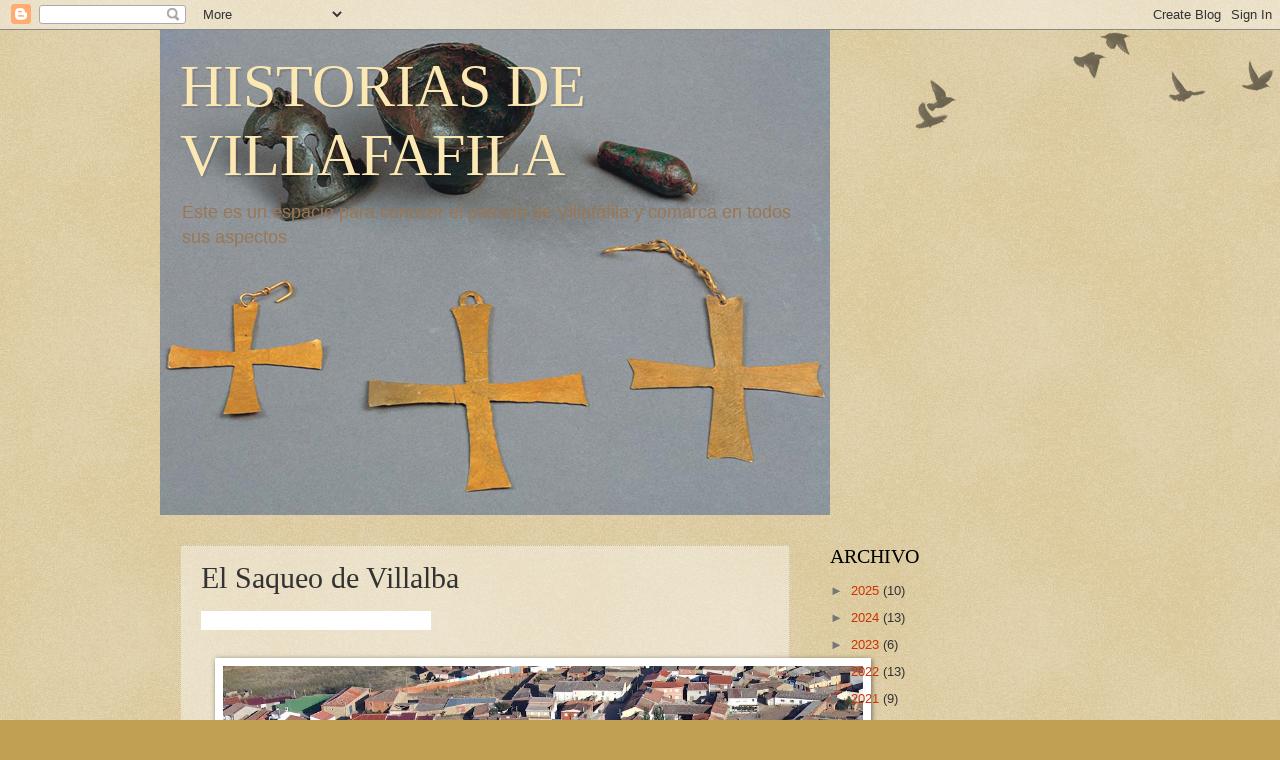

--- FILE ---
content_type: text/html; charset=UTF-8
request_url: https://historiasdevillafafila.blogspot.com/2015/04/el-saqueo-de-villalba.html
body_size: 21471
content:
<!DOCTYPE html>
<html class='v2' dir='ltr' lang='es'>
<head>
<link href='https://www.blogger.com/static/v1/widgets/335934321-css_bundle_v2.css' rel='stylesheet' type='text/css'/>
<meta content='width=1100' name='viewport'/>
<meta content='text/html; charset=UTF-8' http-equiv='Content-Type'/>
<meta content='blogger' name='generator'/>
<link href='https://historiasdevillafafila.blogspot.com/favicon.ico' rel='icon' type='image/x-icon'/>
<link href='https://historiasdevillafafila.blogspot.com/2015/04/el-saqueo-de-villalba.html' rel='canonical'/>
<link rel="alternate" type="application/atom+xml" title="HISTORIAS DE VILLAFAFILA - Atom" href="https://historiasdevillafafila.blogspot.com/feeds/posts/default" />
<link rel="alternate" type="application/rss+xml" title="HISTORIAS DE VILLAFAFILA - RSS" href="https://historiasdevillafafila.blogspot.com/feeds/posts/default?alt=rss" />
<link rel="service.post" type="application/atom+xml" title="HISTORIAS DE VILLAFAFILA - Atom" href="https://www.blogger.com/feeds/7682975457313026469/posts/default" />

<link rel="alternate" type="application/atom+xml" title="HISTORIAS DE VILLAFAFILA - Atom" href="https://historiasdevillafafila.blogspot.com/feeds/3715281163562336703/comments/default" />
<!--Can't find substitution for tag [blog.ieCssRetrofitLinks]-->
<link href='https://blogger.googleusercontent.com/img/b/R29vZ2xl/AVvXsEggisB3DUjUGbxu9d_CGTPHTyJB7q0UtWcGlPbTkPhtB6YkgTYC-B867kzxZEUmKkCVSOMfIfivwlsjXbBh1szCBZQtHPcDlD0nxbcRN-Bj4XEDH0YBaU5cD1m-fYS8d4x15YGBCD6L0Nq2/s1600/Villalba+7.jpg' rel='image_src'/>
<meta content='https://historiasdevillafafila.blogspot.com/2015/04/el-saqueo-de-villalba.html' property='og:url'/>
<meta content='El Saqueo de Villalba' property='og:title'/>
<meta content='' property='og:description'/>
<meta content='https://blogger.googleusercontent.com/img/b/R29vZ2xl/AVvXsEggisB3DUjUGbxu9d_CGTPHTyJB7q0UtWcGlPbTkPhtB6YkgTYC-B867kzxZEUmKkCVSOMfIfivwlsjXbBh1szCBZQtHPcDlD0nxbcRN-Bj4XEDH0YBaU5cD1m-fYS8d4x15YGBCD6L0Nq2/w1200-h630-p-k-no-nu/Villalba+7.jpg' property='og:image'/>
<title>HISTORIAS DE VILLAFAFILA: El Saqueo de Villalba</title>
<style id='page-skin-1' type='text/css'><!--
/*
-----------------------------------------------
Blogger Template Style
Name:     Watermark
Designer: Blogger
URL:      www.blogger.com
----------------------------------------------- */
/* Use this with templates/1ktemplate-*.html */
/* Content
----------------------------------------------- */
body {
font: normal normal 14px Arial, Tahoma, Helvetica, FreeSans, sans-serif;
color: #333333;
background: #c0a154 url(https://resources.blogblog.com/blogblog/data/1kt/watermark/body_background_birds.png) repeat scroll top left;
}
html body .content-outer {
min-width: 0;
max-width: 100%;
width: 100%;
}
.content-outer {
font-size: 92%;
}
a:link {
text-decoration:none;
color: #cc3300;
}
a:visited {
text-decoration:none;
color: #993322;
}
a:hover {
text-decoration:underline;
color: #ff3300;
}
.body-fauxcolumns .cap-top {
margin-top: 30px;
background: transparent url(https://resources.blogblog.com/blogblog/data/1kt/watermark/body_overlay_birds.png) no-repeat scroll top right;
height: 121px;
}
.content-inner {
padding: 0;
}
/* Header
----------------------------------------------- */
.header-inner .Header .titlewrapper,
.header-inner .Header .descriptionwrapper {
padding-left: 20px;
padding-right: 20px;
}
.Header h1 {
font: normal normal 60px Georgia, Utopia, 'Palatino Linotype', Palatino, serif;
color: #FCE8B2;
text-shadow: 2px 2px rgba(0, 0, 0, .1);
}
.Header h1 a {
color: #FCE8B2;
}
.Header .description {
font-size: 140%;
color: #997755;
}
/* Tabs
----------------------------------------------- */
.tabs-inner .section {
margin: 0 20px;
}
.tabs-inner .PageList, .tabs-inner .LinkList, .tabs-inner .Labels {
margin-left: -11px;
margin-right: -11px;
background-color: transparent;
border-top: 0 solid #ffffff;
border-bottom: 0 solid #ffffff;
-moz-box-shadow: 0 0 0 rgba(0, 0, 0, .3);
-webkit-box-shadow: 0 0 0 rgba(0, 0, 0, .3);
-goog-ms-box-shadow: 0 0 0 rgba(0, 0, 0, .3);
box-shadow: 0 0 0 rgba(0, 0, 0, .3);
}
.tabs-inner .PageList .widget-content,
.tabs-inner .LinkList .widget-content,
.tabs-inner .Labels .widget-content {
margin: -3px -11px;
background: transparent none  no-repeat scroll right;
}
.tabs-inner .widget ul {
padding: 2px 25px;
max-height: 34px;
background: transparent none no-repeat scroll left;
}
.tabs-inner .widget li {
border: none;
}
.tabs-inner .widget li a {
display: inline-block;
padding: .25em 1em;
font: normal normal 20px Georgia, Utopia, 'Palatino Linotype', Palatino, serif;
color: #cc3300;
border-right: 1px solid #c0a154;
}
.tabs-inner .widget li:first-child a {
border-left: 1px solid #c0a154;
}
.tabs-inner .widget li.selected a, .tabs-inner .widget li a:hover {
color: #000000;
}
/* Headings
----------------------------------------------- */
h2 {
font: normal normal 20px Georgia, Utopia, 'Palatino Linotype', Palatino, serif;
color: #000000;
margin: 0 0 .5em;
}
h2.date-header {
font: normal normal 16px Arial, Tahoma, Helvetica, FreeSans, sans-serif;
color: #997755;
}
/* Main
----------------------------------------------- */
.main-inner .column-center-inner,
.main-inner .column-left-inner,
.main-inner .column-right-inner {
padding: 0 5px;
}
.main-outer {
margin-top: 0;
background: transparent none no-repeat scroll top left;
}
.main-inner {
padding-top: 30px;
}
.main-cap-top {
position: relative;
}
.main-cap-top .cap-right {
position: absolute;
height: 0;
width: 100%;
bottom: 0;
background: transparent none repeat-x scroll bottom center;
}
.main-cap-top .cap-left {
position: absolute;
height: 245px;
width: 280px;
right: 0;
bottom: 0;
background: transparent none no-repeat scroll bottom left;
}
/* Posts
----------------------------------------------- */
.post-outer {
padding: 15px 20px;
margin: 0 0 25px;
background: transparent url(https://resources.blogblog.com/blogblog/data/1kt/watermark/post_background_birds.png) repeat scroll top left;
_background-image: none;
border: dotted 1px #ccbb99;
-moz-box-shadow: 0 0 0 rgba(0, 0, 0, .1);
-webkit-box-shadow: 0 0 0 rgba(0, 0, 0, .1);
-goog-ms-box-shadow: 0 0 0 rgba(0, 0, 0, .1);
box-shadow: 0 0 0 rgba(0, 0, 0, .1);
}
h3.post-title {
font: normal normal 30px Georgia, Utopia, 'Palatino Linotype', Palatino, serif;
margin: 0;
}
.comments h4 {
font: normal normal 30px Georgia, Utopia, 'Palatino Linotype', Palatino, serif;
margin: 1em 0 0;
}
.post-body {
font-size: 105%;
line-height: 1.5;
position: relative;
}
.post-header {
margin: 0 0 1em;
color: #997755;
}
.post-footer {
margin: 10px 0 0;
padding: 10px 0 0;
color: #997755;
border-top: dashed 1px #777777;
}
#blog-pager {
font-size: 140%
}
#comments .comment-author {
padding-top: 1.5em;
border-top: dashed 1px #777777;
background-position: 0 1.5em;
}
#comments .comment-author:first-child {
padding-top: 0;
border-top: none;
}
.avatar-image-container {
margin: .2em 0 0;
}
/* Comments
----------------------------------------------- */
.comments .comments-content .icon.blog-author {
background-repeat: no-repeat;
background-image: url([data-uri]);
}
.comments .comments-content .loadmore a {
border-top: 1px solid #777777;
border-bottom: 1px solid #777777;
}
.comments .continue {
border-top: 2px solid #777777;
}
/* Widgets
----------------------------------------------- */
.widget ul, .widget #ArchiveList ul.flat {
padding: 0;
list-style: none;
}
.widget ul li, .widget #ArchiveList ul.flat li {
padding: .35em 0;
text-indent: 0;
border-top: dashed 1px #777777;
}
.widget ul li:first-child, .widget #ArchiveList ul.flat li:first-child {
border-top: none;
}
.widget .post-body ul {
list-style: disc;
}
.widget .post-body ul li {
border: none;
}
.widget .zippy {
color: #777777;
}
.post-body img, .post-body .tr-caption-container, .Profile img, .Image img,
.BlogList .item-thumbnail img {
padding: 5px;
background: #fff;
-moz-box-shadow: 1px 1px 5px rgba(0, 0, 0, .5);
-webkit-box-shadow: 1px 1px 5px rgba(0, 0, 0, .5);
-goog-ms-box-shadow: 1px 1px 5px rgba(0, 0, 0, .5);
box-shadow: 1px 1px 5px rgba(0, 0, 0, .5);
}
.post-body img, .post-body .tr-caption-container {
padding: 8px;
}
.post-body .tr-caption-container {
color: #333333;
}
.post-body .tr-caption-container img {
padding: 0;
background: transparent;
border: none;
-moz-box-shadow: 0 0 0 rgba(0, 0, 0, .1);
-webkit-box-shadow: 0 0 0 rgba(0, 0, 0, .1);
-goog-ms-box-shadow: 0 0 0 rgba(0, 0, 0, .1);
box-shadow: 0 0 0 rgba(0, 0, 0, .1);
}
/* Footer
----------------------------------------------- */
.footer-outer {
color:#ccbb99;
background: #330000 url(https://resources.blogblog.com/blogblog/data/1kt/watermark/body_background_navigator.png) repeat scroll top left;
}
.footer-outer a {
color: #ff7755;
}
.footer-outer a:visited {
color: #dd5533;
}
.footer-outer a:hover {
color: #ff9977;
}
.footer-outer .widget h2 {
color: #eeddbb;
}
/* Mobile
----------------------------------------------- */
body.mobile  {
background-size: 100% auto;
}
.mobile .body-fauxcolumn-outer {
background: transparent none repeat scroll top left;
}
html .mobile .mobile-date-outer {
border-bottom: none;
background: transparent url(https://resources.blogblog.com/blogblog/data/1kt/watermark/post_background_birds.png) repeat scroll top left;
_background-image: none;
margin-bottom: 10px;
}
.mobile .main-inner .date-outer {
padding: 0;
}
.mobile .main-inner .date-header {
margin: 10px;
}
.mobile .main-cap-top {
z-index: -1;
}
.mobile .content-outer {
font-size: 100%;
}
.mobile .post-outer {
padding: 10px;
}
.mobile .main-cap-top .cap-left {
background: transparent none no-repeat scroll bottom left;
}
.mobile .body-fauxcolumns .cap-top {
margin: 0;
}
.mobile-link-button {
background: transparent url(https://resources.blogblog.com/blogblog/data/1kt/watermark/post_background_birds.png) repeat scroll top left;
}
.mobile-link-button a:link, .mobile-link-button a:visited {
color: #cc3300;
}
.mobile-index-date .date-header {
color: #997755;
}
.mobile-index-contents {
color: #333333;
}
.mobile .tabs-inner .section {
margin: 0;
}
.mobile .tabs-inner .PageList {
margin-left: 0;
margin-right: 0;
}
.mobile .tabs-inner .PageList .widget-content {
margin: 0;
color: #000000;
background: transparent url(https://resources.blogblog.com/blogblog/data/1kt/watermark/post_background_birds.png) repeat scroll top left;
}
.mobile .tabs-inner .PageList .widget-content .pagelist-arrow {
border-left: 1px solid #c0a154;
}

--></style>
<style id='template-skin-1' type='text/css'><!--
body {
min-width: 960px;
}
.content-outer, .content-fauxcolumn-outer, .region-inner {
min-width: 960px;
max-width: 960px;
_width: 960px;
}
.main-inner .columns {
padding-left: 0;
padding-right: 310px;
}
.main-inner .fauxcolumn-center-outer {
left: 0;
right: 310px;
/* IE6 does not respect left and right together */
_width: expression(this.parentNode.offsetWidth -
parseInt("0") -
parseInt("310px") + 'px');
}
.main-inner .fauxcolumn-left-outer {
width: 0;
}
.main-inner .fauxcolumn-right-outer {
width: 310px;
}
.main-inner .column-left-outer {
width: 0;
right: 100%;
margin-left: -0;
}
.main-inner .column-right-outer {
width: 310px;
margin-right: -310px;
}
#layout {
min-width: 0;
}
#layout .content-outer {
min-width: 0;
width: 800px;
}
#layout .region-inner {
min-width: 0;
width: auto;
}
body#layout div.add_widget {
padding: 8px;
}
body#layout div.add_widget a {
margin-left: 32px;
}
--></style>
<link href='https://www.blogger.com/dyn-css/authorization.css?targetBlogID=7682975457313026469&amp;zx=cf78c4ac-1d74-47f6-9ab5-7e7d79675b9d' media='none' onload='if(media!=&#39;all&#39;)media=&#39;all&#39;' rel='stylesheet'/><noscript><link href='https://www.blogger.com/dyn-css/authorization.css?targetBlogID=7682975457313026469&amp;zx=cf78c4ac-1d74-47f6-9ab5-7e7d79675b9d' rel='stylesheet'/></noscript>
<meta name='google-adsense-platform-account' content='ca-host-pub-1556223355139109'/>
<meta name='google-adsense-platform-domain' content='blogspot.com'/>

</head>
<body class='loading variant-birds'>
<div class='navbar section' id='navbar' name='Barra de navegación'><div class='widget Navbar' data-version='1' id='Navbar1'><script type="text/javascript">
    function setAttributeOnload(object, attribute, val) {
      if(window.addEventListener) {
        window.addEventListener('load',
          function(){ object[attribute] = val; }, false);
      } else {
        window.attachEvent('onload', function(){ object[attribute] = val; });
      }
    }
  </script>
<div id="navbar-iframe-container"></div>
<script type="text/javascript" src="https://apis.google.com/js/platform.js"></script>
<script type="text/javascript">
      gapi.load("gapi.iframes:gapi.iframes.style.bubble", function() {
        if (gapi.iframes && gapi.iframes.getContext) {
          gapi.iframes.getContext().openChild({
              url: 'https://www.blogger.com/navbar/7682975457313026469?po\x3d3715281163562336703\x26origin\x3dhttps://historiasdevillafafila.blogspot.com',
              where: document.getElementById("navbar-iframe-container"),
              id: "navbar-iframe"
          });
        }
      });
    </script><script type="text/javascript">
(function() {
var script = document.createElement('script');
script.type = 'text/javascript';
script.src = '//pagead2.googlesyndication.com/pagead/js/google_top_exp.js';
var head = document.getElementsByTagName('head')[0];
if (head) {
head.appendChild(script);
}})();
</script>
</div></div>
<div class='body-fauxcolumns'>
<div class='fauxcolumn-outer body-fauxcolumn-outer'>
<div class='cap-top'>
<div class='cap-left'></div>
<div class='cap-right'></div>
</div>
<div class='fauxborder-left'>
<div class='fauxborder-right'></div>
<div class='fauxcolumn-inner'>
</div>
</div>
<div class='cap-bottom'>
<div class='cap-left'></div>
<div class='cap-right'></div>
</div>
</div>
</div>
<div class='content'>
<div class='content-fauxcolumns'>
<div class='fauxcolumn-outer content-fauxcolumn-outer'>
<div class='cap-top'>
<div class='cap-left'></div>
<div class='cap-right'></div>
</div>
<div class='fauxborder-left'>
<div class='fauxborder-right'></div>
<div class='fauxcolumn-inner'>
</div>
</div>
<div class='cap-bottom'>
<div class='cap-left'></div>
<div class='cap-right'></div>
</div>
</div>
</div>
<div class='content-outer'>
<div class='content-cap-top cap-top'>
<div class='cap-left'></div>
<div class='cap-right'></div>
</div>
<div class='fauxborder-left content-fauxborder-left'>
<div class='fauxborder-right content-fauxborder-right'></div>
<div class='content-inner'>
<header>
<div class='header-outer'>
<div class='header-cap-top cap-top'>
<div class='cap-left'></div>
<div class='cap-right'></div>
</div>
<div class='fauxborder-left header-fauxborder-left'>
<div class='fauxborder-right header-fauxborder-right'></div>
<div class='region-inner header-inner'>
<div class='header section' id='header' name='Cabecera'><div class='widget Header' data-version='1' id='Header1'>
<div id='header-inner' style='background-image: url("https://blogger.googleusercontent.com/img/a/AVvXsEhtjYa78E-YJWgmonMOjPBWYf5FHX6CL89lNExxuwikqchiPNqonHJmJc7mZYp9oaBT_ur6BX7ypBCb1Eefk637BIn5gdBR8JGdSik_kXe8pDmNyI3FzbC8fczLy1M0oGdpnqwAA-KA24KHOH0Ft8uMh-PGFdELXCBnSvfZY5Dtp13MT_zJ-rajljg2YlXe=s670"); background-position: left; width: 670px; min-height: 485px; _height: 485px; background-repeat: no-repeat; '>
<div class='titlewrapper' style='background: transparent'>
<h1 class='title' style='background: transparent; border-width: 0px'>
<a href='https://historiasdevillafafila.blogspot.com/'>
HISTORIAS DE VILLAFAFILA
</a>
</h1>
</div>
<div class='descriptionwrapper'>
<p class='description'><span>Este es un espacio para conocer el pasado de Villafáfila y comarca en todos sus aspectos</span></p>
</div>
</div>
</div></div>
</div>
</div>
<div class='header-cap-bottom cap-bottom'>
<div class='cap-left'></div>
<div class='cap-right'></div>
</div>
</div>
</header>
<div class='tabs-outer'>
<div class='tabs-cap-top cap-top'>
<div class='cap-left'></div>
<div class='cap-right'></div>
</div>
<div class='fauxborder-left tabs-fauxborder-left'>
<div class='fauxborder-right tabs-fauxborder-right'></div>
<div class='region-inner tabs-inner'>
<div class='tabs no-items section' id='crosscol' name='Multicolumnas'></div>
<div class='tabs no-items section' id='crosscol-overflow' name='Cross-Column 2'></div>
</div>
</div>
<div class='tabs-cap-bottom cap-bottom'>
<div class='cap-left'></div>
<div class='cap-right'></div>
</div>
</div>
<div class='main-outer'>
<div class='main-cap-top cap-top'>
<div class='cap-left'></div>
<div class='cap-right'></div>
</div>
<div class='fauxborder-left main-fauxborder-left'>
<div class='fauxborder-right main-fauxborder-right'></div>
<div class='region-inner main-inner'>
<div class='columns fauxcolumns'>
<div class='fauxcolumn-outer fauxcolumn-center-outer'>
<div class='cap-top'>
<div class='cap-left'></div>
<div class='cap-right'></div>
</div>
<div class='fauxborder-left'>
<div class='fauxborder-right'></div>
<div class='fauxcolumn-inner'>
</div>
</div>
<div class='cap-bottom'>
<div class='cap-left'></div>
<div class='cap-right'></div>
</div>
</div>
<div class='fauxcolumn-outer fauxcolumn-left-outer'>
<div class='cap-top'>
<div class='cap-left'></div>
<div class='cap-right'></div>
</div>
<div class='fauxborder-left'>
<div class='fauxborder-right'></div>
<div class='fauxcolumn-inner'>
</div>
</div>
<div class='cap-bottom'>
<div class='cap-left'></div>
<div class='cap-right'></div>
</div>
</div>
<div class='fauxcolumn-outer fauxcolumn-right-outer'>
<div class='cap-top'>
<div class='cap-left'></div>
<div class='cap-right'></div>
</div>
<div class='fauxborder-left'>
<div class='fauxborder-right'></div>
<div class='fauxcolumn-inner'>
</div>
</div>
<div class='cap-bottom'>
<div class='cap-left'></div>
<div class='cap-right'></div>
</div>
</div>
<!-- corrects IE6 width calculation -->
<div class='columns-inner'>
<div class='column-center-outer'>
<div class='column-center-inner'>
<div class='main section' id='main' name='Principal'><div class='widget Blog' data-version='1' id='Blog1'>
<div class='blog-posts hfeed'>

          <div class="date-outer">
        

          <div class="date-posts">
        
<div class='post-outer'>
<div class='post hentry uncustomized-post-template' itemprop='blogPost' itemscope='itemscope' itemtype='http://schema.org/BlogPosting'>
<meta content='https://blogger.googleusercontent.com/img/b/R29vZ2xl/AVvXsEggisB3DUjUGbxu9d_CGTPHTyJB7q0UtWcGlPbTkPhtB6YkgTYC-B867kzxZEUmKkCVSOMfIfivwlsjXbBh1szCBZQtHPcDlD0nxbcRN-Bj4XEDH0YBaU5cD1m-fYS8d4x15YGBCD6L0Nq2/s1600/Villalba+7.jpg' itemprop='image_url'/>
<meta content='7682975457313026469' itemprop='blogId'/>
<meta content='3715281163562336703' itemprop='postId'/>
<a name='3715281163562336703'></a>
<h3 class='post-title entry-title' itemprop='name'>
El Saqueo de Villalba
</h3>
<div class='post-header'>
<div class='post-header-line-1'></div>
</div>
<div class='post-body entry-content' id='post-body-3715281163562336703' itemprop='description articleBody'>
<div dir="ltr" style="text-align: left;" trbidi="on">
<div class="MsoNormal" style="text-align: left; text-indent: 0cm;">
<b><span style="background: white; border: none 1.0pt; color: #990000; font-family: &quot;arial&quot; , &quot;sans-serif&quot;; font-size: 12.5pt; padding: 0cm;">&nbsp; &nbsp; &nbsp; &nbsp; &nbsp; &nbsp; &nbsp; &nbsp; &nbsp; &nbsp; &nbsp; &nbsp; &nbsp; &nbsp; &nbsp; &nbsp; &nbsp; &nbsp; &nbsp; &nbsp; &nbsp; &nbsp; &nbsp;&nbsp;<o:p></o:p></span></b></div>
<div class="MsoNormal" style="text-align: left; text-indent: 0cm;">
<b><span style="background: white; border: none 1.0pt; color: #990000; font-family: &quot;arial&quot; , &quot;sans-serif&quot;; font-size: 12.5pt; padding: 0cm;"><br /></span></b></div>
<div class="separator" style="clear: both; text-align: center;">
<a href="https://blogger.googleusercontent.com/img/b/R29vZ2xl/AVvXsEggisB3DUjUGbxu9d_CGTPHTyJB7q0UtWcGlPbTkPhtB6YkgTYC-B867kzxZEUmKkCVSOMfIfivwlsjXbBh1szCBZQtHPcDlD0nxbcRN-Bj4XEDH0YBaU5cD1m-fYS8d4x15YGBCD6L0Nq2/s1600/Villalba+7.jpg" imageanchor="1" style="margin-left: 1em; margin-right: 1em;"><img border="0" height="426" src="https://blogger.googleusercontent.com/img/b/R29vZ2xl/AVvXsEggisB3DUjUGbxu9d_CGTPHTyJB7q0UtWcGlPbTkPhtB6YkgTYC-B867kzxZEUmKkCVSOMfIfivwlsjXbBh1szCBZQtHPcDlD0nxbcRN-Bj4XEDH0YBaU5cD1m-fYS8d4x15YGBCD6L0Nq2/s1600/Villalba+7.jpg" width="640" /></a></div>
<div class="MsoNormal" style="text-align: left; text-indent: 0cm;">
<b><span style="background: white; border: none 1.0pt; color: #990000; font-family: &quot;arial&quot; , &quot;sans-serif&quot;; font-size: 12.5pt; padding: 0cm;">&nbsp; &nbsp; &nbsp; &nbsp; &nbsp; &nbsp; &nbsp; &nbsp; &nbsp; &nbsp; &nbsp; &nbsp; &nbsp; &nbsp; &nbsp; &nbsp; &nbsp; &nbsp; Vista áerea de Villalba de la Lampreana</span></b></div>
<div class="MsoNormal">
<br /></div>
<div class="MsoNormal">
A propósito de una revisión de documentos relativos a
Villalba de la Lampreana que me pidieron desde la Asociación Cultural Villa de
Alba, recordé uno de 1480 que había encontrado por casualidad en portal del
Ministerio de Cultura PARES, pues en la reseña se menciona una Villalba de
Valdelapiña de la villa de Castrotorafe. Revisándolo me di cuenta que era una
mala transcripción de Valdelampreana.<o:p></o:p></div>
<div class="MsoNormal">
<br /></div>
<div class="separator" style="clear: both; text-align: center;">
<a href="https://blogger.googleusercontent.com/img/b/R29vZ2xl/AVvXsEgImVGwRfQhKnqnOcQR-3SRLDCgv0OhUwFg1yHvFNetquJ1HAzBiZQQ_HZDwwxh3G2sAPJhM5TSMcVzt384Cm9psyO2zc_mRdzCwItvEY4TgEB7s88B5342CPzdrbyM5ML1RFnN5xj26l0Y/s1600/Villalba+1.jpg" imageanchor="1" style="margin-left: 1em; margin-right: 1em;"><img border="0" height="640" src="https://blogger.googleusercontent.com/img/b/R29vZ2xl/AVvXsEgImVGwRfQhKnqnOcQR-3SRLDCgv0OhUwFg1yHvFNetquJ1HAzBiZQQ_HZDwwxh3G2sAPJhM5TSMcVzt384Cm9psyO2zc_mRdzCwItvEY4TgEB7s88B5342CPzdrbyM5ML1RFnN5xj26l0Y/s1600/Villalba+1.jpg" width="474" /></a></div>
<div class="MsoNormal">
<br /></div>
<div class="MsoNormal">
<br /></div>
<div class="MsoNormal">
Se trata de un mandamiento de los Reyes Católicos a Juan de
Porras, señor de Castronuevo (en la reseña figura mal transcrito Castrofuerte) y
a otros dos criados suyos, para que devuelvan a los vecinos de Villalba el
valor de los bienes robados a mano armada unos años antes.<o:p></o:p></div>
<div class="MsoNormal">
<br /></div>
<div class="MsoNormal">
Nos relaciona los vecinos del lugar en ese momento:<o:p></o:p></div>
<div class="MsoNormal">
Juan de Ribera el viejo, Andrés Franco, Juan López, Alonso de
la Fuente, Alonso Santos, Juan Carrillo, Catalina Miguel, viuda, Catalina
Alonso, viuda, Catalina López, viuda, Juan Ledo, Juan Pérez, Fernando Gago, Fernando
Bracho, Andrés Ferrero, Martín de Quintos, María Mateos, viuda, Isabel Mateos,
vuida, Pedro Carnicero, Juan Vinagrero, Pedro Pajares, Martín Ferrero, María
García, viuda, Juan Fernández, Leonor &#8230;, viuda, Alonso Santos, Juan de Abastas,
Martín Luengo, Juan Fagúndez, Juan Álvarez, hijo de Alonso Álvarez, Juan de
Piedrahíta, Diego de Palomares, Juan Aguado, Miguel Ramos, Gonzalo Bracho, y Esteban
Ramos.<o:p></o:p></div>
<div class="MsoNormal">
<br /></div>
<div class="MsoNormal">
Según el contenido del documento un grupo de gente armada a
pie y a caballo llegaron un día a Villalba y por la fuerza rompieron las
puertas de las casas, entrando en ellas y robándoles el dinero, la plata, la
ropa de vestir y de cama, las alhajas, las piezas de caza, el tocino y los marranos
de los corrales.&nbsp; Después del saqueo de
las casas fueron a los campos y les robaron todos los ganados, tanto de labor y
carga. así como las ovejas que encontraron.<o:p></o:p></div>
<div class="MsoNormal">
Con el botín del robo se fueron para Zamora donde los vendieron
en subasta.<o:p></o:p></div>
<div class="MsoNormal">
Los vecinos, seguramente recelosos de posibles ataques, los
persiguieron a distancia y llegando a Zamora pidieron a la justicia de la misma
que les devolvieran los bienes. <o:p></o:p></div>
<div class="MsoNormal">
<br /></div>
<div class="MsoNormal">
Pero la influencia de Juan de Porras era mucha y no
consiguieron nada, por lo que tuvieron que hacerse con los bienes robados
participando en la subasta, posiblemente contrayendo deudas para poder acudir a
ella.<o:p></o:p></div>
<div class="MsoNormal">
<br /></div>
<div class="MsoNormal">
Juan de Porras, ademas de señor de Castronuevo &nbsp;eran regidor de la ciudad de Zamora y merino
mayor de ella. A la muerte de Enrique IV Juan de Porras y su yerno el mariscal
Alonso de Valencia tenían luchas partidarias por el control del regimiento y de
la primacía de la ciudad de Zamora con otro bando nobiliario formado por los
Enríquez y el comendador de la Orden de Santiago Pedro de Ledesma, que había sido comendador de Castrotorafe hasta 1468 y entonces era de Peñausende.<o:p></o:p></div>
<div class="MsoNormal">
<br /></div>
<div class="separator" style="clear: both; text-align: center;">
<a href="https://blogger.googleusercontent.com/img/b/R29vZ2xl/AVvXsEilArVRWAi_rOEPtRSsvA7PoLqwFquatawbw9lt_TKQF3B963UrZoS3JB7MOcchAqmXYR56Q3TUy20BA7qWIOISrhKk1GbL7AK6_86yAY2v-10iihXGXXSAhkYQGskXvFScywGbakxqa_OL/s1600/Momos.jpg" imageanchor="1" style="margin-left: 1em; margin-right: 1em;"><img border="0" height="424" src="https://blogger.googleusercontent.com/img/b/R29vZ2xl/AVvXsEilArVRWAi_rOEPtRSsvA7PoLqwFquatawbw9lt_TKQF3B963UrZoS3JB7MOcchAqmXYR56Q3TUy20BA7qWIOISrhKk1GbL7AK6_86yAY2v-10iihXGXXSAhkYQGskXvFScywGbakxqa_OL/s1600/Momos.jpg" width="640" /></a></div>
<div class="MsoNormal">
&nbsp; &nbsp; &nbsp; &nbsp; &nbsp; &nbsp; &nbsp; &nbsp; &nbsp; &nbsp; &nbsp; &nbsp; &nbsp; &nbsp; &nbsp; &nbsp; &nbsp; &nbsp; &nbsp; &nbsp; &nbsp; &nbsp; &nbsp;Casa-Palacio del comendador don Pedro de Ledesma</div>
<div class="MsoNormal">
<br /></div>
<div class="MsoNormal">
&nbsp;Las querellas debían de
venir de antiguo, pues se refieren ya a agravios que habían recibido ya de
padre de aquel, el mariscal Diego de Valencia y de su hermano el chantre de la
catedral de Zamora&nbsp; y sus parientes,
contra el comendador y los suyos.<o:p></o:p></div>
<div class="MsoNormal">
En estas cuestiones podemos enmarcar este ataque a los
vasallos de Villalba, que estaban bajo el señorío del comendador de Castrotorafe, don Enrique Enríquez de Guzmán, hijo del Conde de Alba de Aliste, del mismo partido que Pedro de Ledesma.<o:p></o:p></div>
<div class="MsoNormal">
<br /></div>
<div class="MsoNormal">
Juan de Porras mantuvo una postura neutral en diciembre del
74 y convenció al regimiento de la conveniencia de jurar a Isabel por reina de
Castilla, se traslada a Segovia en enero del 75 a entrevistarse con la reina,
donde fue herido de gravedad por dos zamoranos del partido contrario. En
Segovia la reina confirmó a su yerno en el cargo de teniente del castillo y a
su sobrino en las torres del puente, aunque no consiguió una resolución
favorable en las querellas nobiliarias.<o:p></o:p></div>
<div class="MsoNormal">
<br /></div>
<div class="MsoNormal">
En febrero de 1475 el comendador de Peñausende, presenta una querella sobre agravios que le
hacen los contrarios ante los nuevos reyes, que nombran un juez pesquisidor que
conozca el asunto. El mes siguiente Juan de Porras y Alonso de Valencia se
quejan contra Pedro de Ledesma<o:p></o:p></div>
<div class="MsoNormal">
<br /></div>
<div class="separator" style="clear: both; text-align: center;">
<a href="https://blogger.googleusercontent.com/img/b/R29vZ2xl/AVvXsEgLWBokGFtesYVYlOC90kDhMUoZbcMI3QLid_g4w0g1qzhesrZc07e2pDGH19gEcfyYKqITASeuVm7lm9gV6LMRkIYEEL6Ks035evcyqk2LRYgSKP7MPBjcdUtpBbDSjJ1hQzT4oZGHVxTZ/s1600/Castrotorafe.JPG" imageanchor="1" style="margin-left: 1em; margin-right: 1em;"><img border="0" height="360" src="https://blogger.googleusercontent.com/img/b/R29vZ2xl/AVvXsEgLWBokGFtesYVYlOC90kDhMUoZbcMI3QLid_g4w0g1qzhesrZc07e2pDGH19gEcfyYKqITASeuVm7lm9gV6LMRkIYEEL6Ks035evcyqk2LRYgSKP7MPBjcdUtpBbDSjJ1hQzT4oZGHVxTZ/s1600/Castrotorafe.JPG" width="640" /></a></div>
<br />
<div class="MsoNormal">
&nbsp; &nbsp; &nbsp; &nbsp; &nbsp; &nbsp; &nbsp; &nbsp; &nbsp; &nbsp; &nbsp; &nbsp;Ruinas de Castrotorafe, villa a cuya jurisdicción pertenecía Villalba</div>
<div class="MsoNormal">
<br /></div>
<div class="MsoNormal">
<br /></div>
<div class="MsoNormal">
Con las promesas que el rey portugués les hizo a Porras y
Valencia les convenció para franquearle las puestas de Zamora, lo que supuso un
duro golpe para Isabel y Fernando.<o:p></o:p></div>
<div class="MsoNormal">
<br /></div>
<div class="MsoNormal">
Esta traición le fue perdonada después de los acuerdos de
paz entre Portugal y Castilla conocida como Tratado de Alcaçovas de septiembre
de 1479.<o:p></o:p></div>
<div class="MsoNormal">
<o:p>&nbsp;En marzo de 1480 le restituyeron sus bienes, vasallos y juros a Juan de Porras.</o:p></div>
<div class="MsoNormal">
<br /></div>
<div class="MsoNormal">
<br />
<o:p></o:p></div>
<div class="separator" style="clear: both; text-align: center;">
<a href="https://blogger.googleusercontent.com/img/b/R29vZ2xl/AVvXsEganepMV4TfyuGZe8L3B0pvgROm3DA7USIG-56290JclwuJZkgNgpLMw2_yWPZ2d1Jup7Mo3QKv685pzGgKJM2rzLmW1lsMsuSjxVEFl-E91WIOo3psfVgkTqkwgMuLtnxdw-inyDty8TG4/s1600/Villalba+5.jpg" imageanchor="1" style="margin-left: 1em; margin-right: 1em;"><img border="0" height="640" src="https://blogger.googleusercontent.com/img/b/R29vZ2xl/AVvXsEganepMV4TfyuGZe8L3B0pvgROm3DA7USIG-56290JclwuJZkgNgpLMw2_yWPZ2d1Jup7Mo3QKv685pzGgKJM2rzLmW1lsMsuSjxVEFl-E91WIOo3psfVgkTqkwgMuLtnxdw-inyDty8TG4/s1600/Villalba+5.jpg" width="424" /></a></div>
<div class="separator" style="clear: both; text-align: center;">
Iglesia de Villalba</div>
<br />
<div class="MsoNormal">
<br /></div>
<div class="MsoNormal">
Pero los reyes a pesar del perdón, son inflexibles con el
robo y mandan que le restituyan a los vecinos de Villalba el valor de los
bienes robados y los gastos que le había ocasionado su recuperación, que se les
notifique a Juan de Porras y a los otros, o a sus mujeres, hijos, criados o
vecinos la sentencia, en su ausencia ara que no pudiera alegar desconocimiento y
además le manda que no vaya contra su sentencia bajo pena de 10000 mrs para la
cámara real. <o:p></o:p></div>
<div class="MsoNormal">
__________________________________________________________________<o:p></o:p></div>
<div class="MsoNormal">
<br /></div>
<div align="left" class="MsoNormal" style="text-indent: 0cm;">
<b><span style="background: white; border: none 1.0pt; color: #990000; font-family: &quot;arial&quot; , &quot;sans-serif&quot;; font-size: 12.5pt; padding: 0cm;">Devolución
de ganados tomados a vecinos de Villalba de Valdelapiña.<o:p></o:p></span></b></div>
<div align="left" class="MsoNormal" style="text-indent: 0cm;">
<br /></div>
<div align="left" class="MsoNormal" style="background: white; text-indent: 0cm;">
<span style="color: #333333; font-family: &quot;arial&quot; , &quot;sans-serif&quot;; font-size: 8.5pt;">Archivo General de Simancas, RGS,LEG,148010, 241<o:p></o:p></span></div>
<div align="left" class="MsoNormal" style="background: white; text-indent: 0cm;">
<br /></div>
<div class="MsoNormal">
<span style="background: white; color: #333333; font-family: &quot;arial&quot; , &quot;sans-serif&quot;; font-size: 8.5pt;">Requerimiento a petición de Diego Sánchez de
Betanzos, por sí y como procurador de ciertos vecinos de 'Villalba de
Valdelapiña, aldea de Castrotorafe', para que Juan de Porras, señor de
Castrofuerte, y otros, les devuelvan los ganados que les tomaron y paguen los
daños que les hicieron.-Consejo.<o:p></o:p></span></div>
<div class="MsoNormal">
<br /></div>
<div class="separator" style="clear: both; text-align: center;">
<a href="https://blogger.googleusercontent.com/img/b/R29vZ2xl/AVvXsEi5MQrdOEU0Fiqqh-vg6YyaV5nv2g2WpzTLJdty6aEI-iIVNKUXpRCh_Hk4wY65JlemtTfYsIeph-CCOanYmkiNwBXfu1pcdZBKFDyZ1mXASzobIFSlWA1PsZjUaTEKaLnrtqzih-z3nSM2/s1600/Villalba+3.jpg" imageanchor="1" style="margin-left: 1em; margin-right: 1em;"><img border="0" height="640" src="https://blogger.googleusercontent.com/img/b/R29vZ2xl/AVvXsEi5MQrdOEU0Fiqqh-vg6YyaV5nv2g2WpzTLJdty6aEI-iIVNKUXpRCh_Hk4wY65JlemtTfYsIeph-CCOanYmkiNwBXfu1pcdZBKFDyZ1mXASzobIFSlWA1PsZjUaTEKaLnrtqzih-z3nSM2/s1600/Villalba+3.jpg" width="466" /></a></div>
<div class="MsoNormal">
<br /></div>
<div class="MsoNormal">
&nbsp; &nbsp; &nbsp; &nbsp; &nbsp; &nbsp; &nbsp; &nbsp; &nbsp; &nbsp; &nbsp; &nbsp; &nbsp; &nbsp; &nbsp; &nbsp; &nbsp; &nbsp; &nbsp; &nbsp; &nbsp; &nbsp; &nbsp; &nbsp; &nbsp; &nbsp; &nbsp; &nbsp; &nbsp; &nbsp; &nbsp; &nbsp; &nbsp; &nbsp; &nbsp;TRANSCRIPCIÓN<o:p></o:p></div>
<div class="MsoNormal">
<br /></div>
<div class="MsoNormal">
<i>Don Fernando y doña
Isabel etç. <o:p></o:p></i></div>
<div class="MsoNormal">
<i>A vos Juan de Porras,
cuyo es el lugar de Castronuevo, e a vos Álvaro de &#8230;, su cuñado de Antón de
Belvys?,&nbsp; e a vos Carrasco, e a cada uno
de vos, salud e graçia.<o:p></o:p></i></div>
<div class="MsoNormal">
<i>Sepades que Diego
Sánchez de Betanzos, en nombre e como procurador de:<o:p></o:p></i></div>
<div class="MsoNormal">
<i>&nbsp;Juan de Ribera el viejo, e de Andrés Franco, e
de Juan Lopes, e de Alº de la Fuente, e de Alº Santos, e de Juan Carrillo, e de
Catª Miguel, Biuda, e de Catª Alº, biuda, e de Catª Lopez, biuda, e Juan Ledo,
e de Juan Peres, e de Fernando Gago, e de Fernando Bracho, e de Andrés Ferrero,
e de Martín de Quintos, e de María Mateos, biuda, e de Ysabel Mateos, buida, e
de Pº Carnyçero, e de Juan Vinagrero, e de Pº Pajares, e de Martín Ferrero, e
de María Garçía, biuda, e de Juan Fernández, e de Leonor &#8230;, biuda, e de Alº
Santos, e de Juan de Abastas, e de Martín Luengo, e Juan Fagundes, e Juan
Álvares, hijo de Alº Álvarez, e Juan de Piedrahíta, e Diego de Palomares, e
Juan Aguado, e Miguel Ramos, e Juan Álvares hijo de Alº Álvares, e Gonzalo
Bracho, e Esteban Ramos, vecinos de Villalba de Valdelampreana, aldea de la
villa de Castrotorafe, de la dióçesis e obispado de la çibdad de Çamora; nos
fizo relaçión e su petiçión, que ante nos en el nuestro consejo presentó
diziendo:<o:p></o:p></i></div>
<div class="MsoNormal">
<i>&nbsp;Que teniendo e poseyendo los dichos sus partes
muchos ganados mayores e menores, e corderos, e carneros, e puercos, e teniendo
en sus casas muchos bienes muebles, que vosotros con favor e ayuda e consejo
(espacio en blanco) con tropas de gentes de caballo y de pie, que con vosotros
llevasteis, por mandado del dicho Juan de Porras, dandovos favor e ayuda los
unos a los otros e los otros a los otros, en un día del mes de (en blanco) en
el año pasado de mill e quatroçientos e setenta e quatro años, fuisteis en el
dicho lugar de por fuerza de las armas quebrantasteis e partisteis? las puertas
de las casas de los dichos sus partes e que entrasteis en ellas e se las
robasteis e posysteis a saco mano, tomándoles e robándoles todos quantos byenes
en ellas tenyan, asy dineros como plata e ropas de vestyr e de cama, e alfajas,
e piesas de casa, e toçinos, e puercos, e otros muchos bienes e, que desto no
contentos, les robasteis e levasteis todos sus ganados mayores e menores que en
el dicho lugar y sus térmynos avyades fallado, e vos fuysteis con todo el dicho
robo e levasteis para la çibdad de Çamora, e que los dichos sus partes fueron
en pos de vosotros en seguymiento de dicho robo, que asy les levavadeis; e como
quiera que dello se querellaron e pydieron justiçia en la dicha çibdad de
Çamora, que no se la quysieron faser, ny vos mandaron que se los restituyeredes
por cabsa del grand favor e mando que a la saçón el dicho Juan de Porras en la
dicha çibdad tenía.<o:p></o:p></i></div>
<div class="MsoNormal">
<i>&nbsp;E que sus partes vyendo que no podían más faser,
ovyeron de rescatar los dichos sus ganados e bienes en que dieron e pagaron de
rescate por ellos al dicho Juan de Porras e a los que con él ybades çincuenta e
</i>(blanco)<i> myll maravedíes, syn otros &#8230;
e costas que se les avyan perdido en dicho robo que podya todo valer otros
çinquenta myll mr., que montan çiento e </i>(blanco) <i>myll mrs.<o:p></o:p></i></div>
<div class="MsoNormal">
<br /></div>
<div class="MsoNormal">
<i>E vosotros los dichos
Juan de Porras e los otros soys obligados a dar e remytir a los dichos sus
partes&nbsp; los dichos çiento e </i>(blanco)<i> myll mr&#8230;..<o:p></o:p></i></div>
<div class="MsoNormal">
<i>&#8230; e nos suplicó e
pidió por merçed que çerca dellos le mandásemos poner remedyo con justiçia o
como la nuestra merçed fuese;<o:p></o:p></i></div>
<div class="MsoNormal">
<br /></div>
<div class="MsoNormal">
<i>&nbsp;&#8230;e Nos tovimoslo por bien e vos mandamos que
deys e pagueys a los dichos Juan de Ribera el viejo, e Pedro Gago, e Pedro
Guerrero e a los otros consortes o a quyen su poder oviese los dichos çinquenta
myll mrs. que asy dis que les levasteis del rescate de los dichos sus ganados e
les pagueys los otros çinquenta e </i>(blanco)<i> que dis que podían valer las dichas costas que sobre razón del dicho
robo se le han recreçido, todo lo bien e complidamente.<o:p></o:p></i></div>
<div class="MsoNormal">
<br /></div>
<div class="separator" style="clear: both; text-align: center;">
<i><a href="https://blogger.googleusercontent.com/img/b/R29vZ2xl/AVvXsEhjaXmMtXuslPL11erhoIQzBh6H6bPM_S1rxe1zYqmXVMbC6BVkKkRHxXeC-PDXM9d1SaRCkgLQLD1kP54Zp2T8E-SGV3AIJ6DM0b6JSj4C7BZtVwtaWe4ctql_UeLFuq1Cvnko54qp3Kf1/s1600/Villalba+2.jpg" imageanchor="1" style="margin-left: 1em; margin-right: 1em;"><img border="0" height="448" src="https://blogger.googleusercontent.com/img/b/R29vZ2xl/AVvXsEhjaXmMtXuslPL11erhoIQzBh6H6bPM_S1rxe1zYqmXVMbC6BVkKkRHxXeC-PDXM9d1SaRCkgLQLD1kP54Zp2T8E-SGV3AIJ6DM0b6JSj4C7BZtVwtaWe4ctql_UeLFuq1Cvnko54qp3Kf1/s1600/Villalba+2.jpg" width="640" /></a></i></div>
<br />
<div class="MsoNormal">
<i>&#8230;&#8230;..<o:p></o:p></i></div>
<br />
<div class="MsoNormal">
<i>&#8220;Dada en la villa de
Medina del Campo a dies días de octubre año del nasçimiento de nuestro señor
Jesucristo de myll e quatroçientos e ochenta años&#8221;<o:p></o:p></i></div>
</div>
<div style='clear: both;'></div>
</div>
<div class='post-footer'>
<div class='post-footer-line post-footer-line-1'>
<span class='post-author vcard'>
</span>
<span class='post-timestamp'>
en
<meta content='https://historiasdevillafafila.blogspot.com/2015/04/el-saqueo-de-villalba.html' itemprop='url'/>
<a class='timestamp-link' href='https://historiasdevillafafila.blogspot.com/2015/04/el-saqueo-de-villalba.html' rel='bookmark' title='permanent link'><abbr class='published' itemprop='datePublished' title='2015-04-10T22:41:00+02:00'>abril 10, 2015</abbr></a>
</span>
<span class='post-comment-link'>
</span>
<span class='post-icons'>
<span class='item-action'>
<a href='https://www.blogger.com/email-post/7682975457313026469/3715281163562336703' title='Enviar entrada por correo electrónico'>
<img alt='' class='icon-action' height='13' src='https://resources.blogblog.com/img/icon18_email.gif' width='18'/>
</a>
</span>
</span>
<div class='post-share-buttons goog-inline-block'>
<a class='goog-inline-block share-button sb-email' href='https://www.blogger.com/share-post.g?blogID=7682975457313026469&postID=3715281163562336703&target=email' target='_blank' title='Enviar por correo electrónico'><span class='share-button-link-text'>Enviar por correo electrónico</span></a><a class='goog-inline-block share-button sb-blog' href='https://www.blogger.com/share-post.g?blogID=7682975457313026469&postID=3715281163562336703&target=blog' onclick='window.open(this.href, "_blank", "height=270,width=475"); return false;' target='_blank' title='Escribe un blog'><span class='share-button-link-text'>Escribe un blog</span></a><a class='goog-inline-block share-button sb-twitter' href='https://www.blogger.com/share-post.g?blogID=7682975457313026469&postID=3715281163562336703&target=twitter' target='_blank' title='Compartir en X'><span class='share-button-link-text'>Compartir en X</span></a><a class='goog-inline-block share-button sb-facebook' href='https://www.blogger.com/share-post.g?blogID=7682975457313026469&postID=3715281163562336703&target=facebook' onclick='window.open(this.href, "_blank", "height=430,width=640"); return false;' target='_blank' title='Compartir con Facebook'><span class='share-button-link-text'>Compartir con Facebook</span></a><a class='goog-inline-block share-button sb-pinterest' href='https://www.blogger.com/share-post.g?blogID=7682975457313026469&postID=3715281163562336703&target=pinterest' target='_blank' title='Compartir en Pinterest'><span class='share-button-link-text'>Compartir en Pinterest</span></a>
</div>
</div>
<div class='post-footer-line post-footer-line-2'>
<span class='post-labels'>
</span>
</div>
<div class='post-footer-line post-footer-line-3'>
<span class='post-location'>
</span>
</div>
</div>
</div>
<div class='comments' id='comments'>
<a name='comments'></a>
<h4>3 comentarios:</h4>
<div class='comments-content'>
<script async='async' src='' type='text/javascript'></script>
<script type='text/javascript'>
    (function() {
      var items = null;
      var msgs = null;
      var config = {};

// <![CDATA[
      var cursor = null;
      if (items && items.length > 0) {
        cursor = parseInt(items[items.length - 1].timestamp) + 1;
      }

      var bodyFromEntry = function(entry) {
        var text = (entry &&
                    ((entry.content && entry.content.$t) ||
                     (entry.summary && entry.summary.$t))) ||
            '';
        if (entry && entry.gd$extendedProperty) {
          for (var k in entry.gd$extendedProperty) {
            if (entry.gd$extendedProperty[k].name == 'blogger.contentRemoved') {
              return '<span class="deleted-comment">' + text + '</span>';
            }
          }
        }
        return text;
      }

      var parse = function(data) {
        cursor = null;
        var comments = [];
        if (data && data.feed && data.feed.entry) {
          for (var i = 0, entry; entry = data.feed.entry[i]; i++) {
            var comment = {};
            // comment ID, parsed out of the original id format
            var id = /blog-(\d+).post-(\d+)/.exec(entry.id.$t);
            comment.id = id ? id[2] : null;
            comment.body = bodyFromEntry(entry);
            comment.timestamp = Date.parse(entry.published.$t) + '';
            if (entry.author && entry.author.constructor === Array) {
              var auth = entry.author[0];
              if (auth) {
                comment.author = {
                  name: (auth.name ? auth.name.$t : undefined),
                  profileUrl: (auth.uri ? auth.uri.$t : undefined),
                  avatarUrl: (auth.gd$image ? auth.gd$image.src : undefined)
                };
              }
            }
            if (entry.link) {
              if (entry.link[2]) {
                comment.link = comment.permalink = entry.link[2].href;
              }
              if (entry.link[3]) {
                var pid = /.*comments\/default\/(\d+)\?.*/.exec(entry.link[3].href);
                if (pid && pid[1]) {
                  comment.parentId = pid[1];
                }
              }
            }
            comment.deleteclass = 'item-control blog-admin';
            if (entry.gd$extendedProperty) {
              for (var k in entry.gd$extendedProperty) {
                if (entry.gd$extendedProperty[k].name == 'blogger.itemClass') {
                  comment.deleteclass += ' ' + entry.gd$extendedProperty[k].value;
                } else if (entry.gd$extendedProperty[k].name == 'blogger.displayTime') {
                  comment.displayTime = entry.gd$extendedProperty[k].value;
                }
              }
            }
            comments.push(comment);
          }
        }
        return comments;
      };

      var paginator = function(callback) {
        if (hasMore()) {
          var url = config.feed + '?alt=json&v=2&orderby=published&reverse=false&max-results=50';
          if (cursor) {
            url += '&published-min=' + new Date(cursor).toISOString();
          }
          window.bloggercomments = function(data) {
            var parsed = parse(data);
            cursor = parsed.length < 50 ? null
                : parseInt(parsed[parsed.length - 1].timestamp) + 1
            callback(parsed);
            window.bloggercomments = null;
          }
          url += '&callback=bloggercomments';
          var script = document.createElement('script');
          script.type = 'text/javascript';
          script.src = url;
          document.getElementsByTagName('head')[0].appendChild(script);
        }
      };
      var hasMore = function() {
        return !!cursor;
      };
      var getMeta = function(key, comment) {
        if ('iswriter' == key) {
          var matches = !!comment.author
              && comment.author.name == config.authorName
              && comment.author.profileUrl == config.authorUrl;
          return matches ? 'true' : '';
        } else if ('deletelink' == key) {
          return config.baseUri + '/comment/delete/'
               + config.blogId + '/' + comment.id;
        } else if ('deleteclass' == key) {
          return comment.deleteclass;
        }
        return '';
      };

      var replybox = null;
      var replyUrlParts = null;
      var replyParent = undefined;

      var onReply = function(commentId, domId) {
        if (replybox == null) {
          // lazily cache replybox, and adjust to suit this style:
          replybox = document.getElementById('comment-editor');
          if (replybox != null) {
            replybox.height = '250px';
            replybox.style.display = 'block';
            replyUrlParts = replybox.src.split('#');
          }
        }
        if (replybox && (commentId !== replyParent)) {
          replybox.src = '';
          document.getElementById(domId).insertBefore(replybox, null);
          replybox.src = replyUrlParts[0]
              + (commentId ? '&parentID=' + commentId : '')
              + '#' + replyUrlParts[1];
          replyParent = commentId;
        }
      };

      var hash = (window.location.hash || '#').substring(1);
      var startThread, targetComment;
      if (/^comment-form_/.test(hash)) {
        startThread = hash.substring('comment-form_'.length);
      } else if (/^c[0-9]+$/.test(hash)) {
        targetComment = hash.substring(1);
      }

      // Configure commenting API:
      var configJso = {
        'maxDepth': config.maxThreadDepth
      };
      var provider = {
        'id': config.postId,
        'data': items,
        'loadNext': paginator,
        'hasMore': hasMore,
        'getMeta': getMeta,
        'onReply': onReply,
        'rendered': true,
        'initComment': targetComment,
        'initReplyThread': startThread,
        'config': configJso,
        'messages': msgs
      };

      var render = function() {
        if (window.goog && window.goog.comments) {
          var holder = document.getElementById('comment-holder');
          window.goog.comments.render(holder, provider);
        }
      };

      // render now, or queue to render when library loads:
      if (window.goog && window.goog.comments) {
        render();
      } else {
        window.goog = window.goog || {};
        window.goog.comments = window.goog.comments || {};
        window.goog.comments.loadQueue = window.goog.comments.loadQueue || [];
        window.goog.comments.loadQueue.push(render);
      }
    })();
// ]]>
  </script>
<div id='comment-holder'>
<div class="comment-thread toplevel-thread"><ol id="top-ra"><li class="comment" id="c437176277293310629"><div class="avatar-image-container"><img src="//www.blogger.com/img/blogger_logo_round_35.png" alt=""/></div><div class="comment-block"><div class="comment-header"><cite class="user"><a href="https://www.blogger.com/profile/16226952029228729666" rel="nofollow">daniel valentin</a></cite><span class="icon user "></span><span class="datetime secondary-text"><a rel="nofollow" href="https://historiasdevillafafila.blogspot.com/2015/04/el-saqueo-de-villalba.html?showComment=1490710223705#c437176277293310629">28 de marzo de 2017 a las 16:10</a></span></div><p class="comment-content">Muy buena investigación con documentos originales aportados. Me ha gustado saber que los RRCC tuvieron arte y parte en la Historia de Villalba.</p><span class="comment-actions secondary-text"><a class="comment-reply" target="_self" data-comment-id="437176277293310629">Responder</a><span class="item-control blog-admin blog-admin pid-602862079"><a target="_self" href="https://www.blogger.com/comment/delete/7682975457313026469/437176277293310629">Eliminar</a></span></span></div><div class="comment-replies"><div id="c437176277293310629-rt" class="comment-thread inline-thread hidden"><span class="thread-toggle thread-expanded"><span class="thread-arrow"></span><span class="thread-count"><a target="_self">Respuestas</a></span></span><ol id="c437176277293310629-ra" class="thread-chrome thread-expanded"><div></div><div id="c437176277293310629-continue" class="continue"><a class="comment-reply" target="_self" data-comment-id="437176277293310629">Responder</a></div></ol></div></div><div class="comment-replybox-single" id="c437176277293310629-ce"></div></li><li class="comment" id="c1664196441415694094"><div class="avatar-image-container"><img src="//www.blogger.com/img/blogger_logo_round_35.png" alt=""/></div><div class="comment-block"><div class="comment-header"><cite class="user"><a href="https://www.blogger.com/profile/16226952029228729666" rel="nofollow">daniel valentin</a></cite><span class="icon user "></span><span class="datetime secondary-text"><a rel="nofollow" href="https://historiasdevillafafila.blogspot.com/2015/04/el-saqueo-de-villalba.html?showComment=1490710269608#c1664196441415694094">28 de marzo de 2017 a las 16:11</a></span></div><p class="comment-content">Muy buena investigación con documentos originales aportados. Me ha gustado saber que los RRCC tuvieron arte y parte en la Historia de Villalba.</p><span class="comment-actions secondary-text"><a class="comment-reply" target="_self" data-comment-id="1664196441415694094">Responder</a><span class="item-control blog-admin blog-admin pid-602862079"><a target="_self" href="https://www.blogger.com/comment/delete/7682975457313026469/1664196441415694094">Eliminar</a></span></span></div><div class="comment-replies"><div id="c1664196441415694094-rt" class="comment-thread inline-thread hidden"><span class="thread-toggle thread-expanded"><span class="thread-arrow"></span><span class="thread-count"><a target="_self">Respuestas</a></span></span><ol id="c1664196441415694094-ra" class="thread-chrome thread-expanded"><div></div><div id="c1664196441415694094-continue" class="continue"><a class="comment-reply" target="_self" data-comment-id="1664196441415694094">Responder</a></div></ol></div></div><div class="comment-replybox-single" id="c1664196441415694094-ce"></div></li><li class="comment" id="c4276880815247107244"><div class="avatar-image-container"><img src="//www.blogger.com/img/blogger_logo_round_35.png" alt=""/></div><div class="comment-block"><div class="comment-header"><cite class="user"><a href="https://www.blogger.com/profile/13703360801371352991" rel="nofollow">Unknown</a></cite><span class="icon user "></span><span class="datetime secondary-text"><a rel="nofollow" href="https://historiasdevillafafila.blogspot.com/2015/04/el-saqueo-de-villalba.html?showComment=1571712081414#c4276880815247107244">22 de octubre de 2019 a las 4:41</a></span></div><p class="comment-content">Muy interesante, más aún lo hace el hecho de que el hijo de Juan de Porras del mismo nombre se casó con la hija de su enemigo Pedro de Ledesma, seguramente eso pacificó las cosas entre esas familias </p><span class="comment-actions secondary-text"><a class="comment-reply" target="_self" data-comment-id="4276880815247107244">Responder</a><span class="item-control blog-admin blog-admin pid-1491571527"><a target="_self" href="https://www.blogger.com/comment/delete/7682975457313026469/4276880815247107244">Eliminar</a></span></span></div><div class="comment-replies"><div id="c4276880815247107244-rt" class="comment-thread inline-thread hidden"><span class="thread-toggle thread-expanded"><span class="thread-arrow"></span><span class="thread-count"><a target="_self">Respuestas</a></span></span><ol id="c4276880815247107244-ra" class="thread-chrome thread-expanded"><div></div><div id="c4276880815247107244-continue" class="continue"><a class="comment-reply" target="_self" data-comment-id="4276880815247107244">Responder</a></div></ol></div></div><div class="comment-replybox-single" id="c4276880815247107244-ce"></div></li></ol><div id="top-continue" class="continue"><a class="comment-reply" target="_self">Añadir comentario</a></div><div class="comment-replybox-thread" id="top-ce"></div><div class="loadmore hidden" data-post-id="3715281163562336703"><a target="_self">Cargar más...</a></div></div>
</div>
</div>
<p class='comment-footer'>
<div class='comment-form'>
<a name='comment-form'></a>
<p>Siempre son de agradecer los comentarios, críticas y aportaciones para mejorar el blog<br /></p>
<a href='https://www.blogger.com/comment/frame/7682975457313026469?po=3715281163562336703&hl=es&saa=85391&origin=https://historiasdevillafafila.blogspot.com' id='comment-editor-src'></a>
<iframe allowtransparency='true' class='blogger-iframe-colorize blogger-comment-from-post' frameborder='0' height='410px' id='comment-editor' name='comment-editor' src='' width='100%'></iframe>
<script src='https://www.blogger.com/static/v1/jsbin/2830521187-comment_from_post_iframe.js' type='text/javascript'></script>
<script type='text/javascript'>
      BLOG_CMT_createIframe('https://www.blogger.com/rpc_relay.html');
    </script>
</div>
</p>
<div id='backlinks-container'>
<div id='Blog1_backlinks-container'>
</div>
</div>
</div>
</div>

        </div></div>
      
</div>
<div class='blog-pager' id='blog-pager'>
<span id='blog-pager-newer-link'>
<a class='blog-pager-newer-link' href='https://historiasdevillafafila.blogspot.com/2015/04/lampreana-origen-de-un-nombre.html' id='Blog1_blog-pager-newer-link' title='Entrada más reciente'>Entrada más reciente</a>
</span>
<span id='blog-pager-older-link'>
<a class='blog-pager-older-link' href='https://historiasdevillafafila.blogspot.com/2015/03/gabriel-trabadillo-el-hacendado.html' id='Blog1_blog-pager-older-link' title='Entrada antigua'>Entrada antigua</a>
</span>
<a class='home-link' href='https://historiasdevillafafila.blogspot.com/'>Inicio</a>
</div>
<div class='clear'></div>
<div class='post-feeds'>
<div class='feed-links'>
Suscribirse a:
<a class='feed-link' href='https://historiasdevillafafila.blogspot.com/feeds/3715281163562336703/comments/default' target='_blank' type='application/atom+xml'>Enviar comentarios (Atom)</a>
</div>
</div>
</div><div class='widget FeaturedPost' data-version='1' id='FeaturedPost1'>
<div class='post-summary'>
<h3><a href='https://historiasdevillafafila.blogspot.com/2025/12/la-noche-de-corroblas.html'>La Noche de Corroblas</a></h3>
<p>
&#160; Recibo del gasto de la Noche de Corroblas 1751 La noche del Año Nuevo se celebraba en Villafáfila la  Fiesta de Corroblas , actualmente de...
</p>
<img class='image' src='https://blogger.googleusercontent.com/img/b/R29vZ2xl/AVvXsEhwB4Nyy8E3kAhHOxsdblE2kZuvKoAVvZIzuVTN0CJ9yjgs6CLE5-AxyaOE_VRitwznYlNgRxKKFxUQr7XAOii_fJVAyS1eDvO5RFcRq_MnGgOmoeBEYTII1FGudDa9SY_VOhGQzAXGKJwPWvmIXGuSNs1UhBkcoE3mRI4k2enrK_FT1Jc7ivOv2SwO8W18/w466-h640/Recibo%20Corroblas.png'/>
</div>
<style type='text/css'>
    .image {
      width: 100%;
    }
  </style>
<div class='clear'></div>
</div><div class='widget PopularPosts' data-version='1' id='PopularPosts1'>
<div class='widget-content popular-posts'>
<ul>
<li>
<div class='item-content'>
<div class='item-thumbnail'>
<a href='https://historiasdevillafafila.blogspot.com/2024/01/los-delas-de-cataluna-villafafila.html' target='_blank'>
<img alt='' border='0' src='https://blogger.googleusercontent.com/img/b/R29vZ2xl/AVvXsEgTElokmM-1msDxUURQgPapK7vDGxi7vauTdqD575l2J7wH59Sb8IL2dWXiaN9BmJC5k3l2DcolGQ4v7yO8PcsL4P-ywHI_H0HE0ApY3fSypWQatDusgVkLrv_BXcgFZiF6RVxhxi3-EVgSC_5wqgoa49mXHsR3m7MsKp00EDieec6AvgS8jPr8WrTLalyE/w72-h72-p-k-no-nu/Joaquin%20de%20%20Del%C3%A1s%20y%20J%C3%A1lpi%20(4).jpg'/>
</a>
</div>
<div class='item-title'><a href='https://historiasdevillafafila.blogspot.com/2024/01/los-delas-de-cataluna-villafafila.html'>Los Delás: de Cataluña a Villafáfila, pasando por la Ribera del Órbigo.</a></div>
<div class='item-snippet'>&#160; Don Joaquín de Delás y Jalpi   &#160;&#160;&#160;&#160;&#160; JOAQUIN de DELÁS y JÁLPI. Nace en Gerona en 1809. Es el 2º hijo de Francisco de Asis-Salvador de Delá...</div>
</div>
<div style='clear: both;'></div>
</li>
<li>
<div class='item-content'>
<div class='item-thumbnail'>
<a href='https://historiasdevillafafila.blogspot.com/2025/04/villafafila-1925.html' target='_blank'>
<img alt='' border='0' src='https://blogger.googleusercontent.com/img/a/AVvXsEgIG1vfe9CuLHKqjLYaBRKX8buFq3Ep0sqT6nvhFjHcYBTzXk1f9nCYfFSQnkZB56ndjKUTICBBEodBd5k9cdc0AXh0Iaz3bK_DZQ2pUEYU_jpMYha74Rkjc8x4DByBAzyM6FADH1MfVbgXDyaNk2_RAWN3ugC8pDBlV51bdNp9mL1iYzqGKKvXm-K-zNNg=w72-h72-p-k-no-nu'/>
</a>
</div>
<div class='item-title'><a href='https://historiasdevillafafila.blogspot.com/2025/04/villafafila-1925.html'>Villafáfila 1925</a></div>
<div class='item-snippet'>&#160; Hoy trato de hacer una aproximación demográfica a Villafáfila de hace un siglo. Para saber el número de habitantes en 1925 no he podido co...</div>
</div>
<div style='clear: both;'></div>
</li>
<li>
<div class='item-content'>
<div class='item-thumbnail'>
<a href='https://historiasdevillafafila.blogspot.com/2024/09/afiliados-de-falange-espanola-y-de-las.html' target='_blank'>
<img alt='' border='0' src='https://blogger.googleusercontent.com/img/b/R29vZ2xl/AVvXsEhvRHMt7qDtyMUka-3521ps4O3IRKExbSv-WAZQ9EIj1wVWGonI5R-9ncvBSjc88WvMcsPzGY7aHZKqlx0SdPpnYcYuAvyvJE1XaVJQ7dFCvKPGEtaCMhtgRn6rejPahnGJknntA2BYtRfHPW5gqeBH5CTj00Yk6m7MsABgXKgZuVND1gplcRX9IZSDU6F0/w72-h72-p-k-no-nu/Falange%20lista%20%20manuscrita.jpg'/>
</a>
</div>
<div class='item-title'><a href='https://historiasdevillafafila.blogspot.com/2024/09/afiliados-de-falange-espanola-y-de-las.html'>Afiliados de Falange Española y de las J.O.N.S 1945</a></div>
<div class='item-snippet'>Gracias a la costumbre de don Luis Gómez Andrés de guardar la documentación producida durante su etapa como Jefe Local de Falange en los año...</div>
</div>
<div style='clear: both;'></div>
</li>
</ul>
<div class='clear'></div>
</div>
</div></div>
</div>
</div>
<div class='column-left-outer'>
<div class='column-left-inner'>
<aside>
</aside>
</div>
</div>
<div class='column-right-outer'>
<div class='column-right-inner'>
<aside>
<div class='sidebar section' id='sidebar-right-1'><div class='widget BlogArchive' data-version='1' id='BlogArchive2'>
<h2>ARCHIVO</h2>
<div class='widget-content'>
<div id='ArchiveList'>
<div id='BlogArchive2_ArchiveList'>
<ul class='hierarchy'>
<li class='archivedate collapsed'>
<a class='toggle' href='javascript:void(0)'>
<span class='zippy'>

        &#9658;&#160;
      
</span>
</a>
<a class='post-count-link' href='https://historiasdevillafafila.blogspot.com/2025/'>
2025
</a>
<span class='post-count' dir='ltr'>(10)</span>
<ul class='hierarchy'>
<li class='archivedate collapsed'>
<a class='toggle' href='javascript:void(0)'>
<span class='zippy'>

        &#9658;&#160;
      
</span>
</a>
<a class='post-count-link' href='https://historiasdevillafafila.blogspot.com/2025/12/'>
diciembre 2025
</a>
<span class='post-count' dir='ltr'>(1)</span>
</li>
</ul>
<ul class='hierarchy'>
<li class='archivedate collapsed'>
<a class='toggle' href='javascript:void(0)'>
<span class='zippy'>

        &#9658;&#160;
      
</span>
</a>
<a class='post-count-link' href='https://historiasdevillafafila.blogspot.com/2025/11/'>
noviembre 2025
</a>
<span class='post-count' dir='ltr'>(1)</span>
</li>
</ul>
<ul class='hierarchy'>
<li class='archivedate collapsed'>
<a class='toggle' href='javascript:void(0)'>
<span class='zippy'>

        &#9658;&#160;
      
</span>
</a>
<a class='post-count-link' href='https://historiasdevillafafila.blogspot.com/2025/10/'>
octubre 2025
</a>
<span class='post-count' dir='ltr'>(1)</span>
</li>
</ul>
<ul class='hierarchy'>
<li class='archivedate collapsed'>
<a class='toggle' href='javascript:void(0)'>
<span class='zippy'>

        &#9658;&#160;
      
</span>
</a>
<a class='post-count-link' href='https://historiasdevillafafila.blogspot.com/2025/07/'>
julio 2025
</a>
<span class='post-count' dir='ltr'>(1)</span>
</li>
</ul>
<ul class='hierarchy'>
<li class='archivedate collapsed'>
<a class='toggle' href='javascript:void(0)'>
<span class='zippy'>

        &#9658;&#160;
      
</span>
</a>
<a class='post-count-link' href='https://historiasdevillafafila.blogspot.com/2025/04/'>
abril 2025
</a>
<span class='post-count' dir='ltr'>(1)</span>
</li>
</ul>
<ul class='hierarchy'>
<li class='archivedate collapsed'>
<a class='toggle' href='javascript:void(0)'>
<span class='zippy'>

        &#9658;&#160;
      
</span>
</a>
<a class='post-count-link' href='https://historiasdevillafafila.blogspot.com/2025/03/'>
marzo 2025
</a>
<span class='post-count' dir='ltr'>(3)</span>
</li>
</ul>
<ul class='hierarchy'>
<li class='archivedate collapsed'>
<a class='toggle' href='javascript:void(0)'>
<span class='zippy'>

        &#9658;&#160;
      
</span>
</a>
<a class='post-count-link' href='https://historiasdevillafafila.blogspot.com/2025/02/'>
febrero 2025
</a>
<span class='post-count' dir='ltr'>(2)</span>
</li>
</ul>
</li>
</ul>
<ul class='hierarchy'>
<li class='archivedate collapsed'>
<a class='toggle' href='javascript:void(0)'>
<span class='zippy'>

        &#9658;&#160;
      
</span>
</a>
<a class='post-count-link' href='https://historiasdevillafafila.blogspot.com/2024/'>
2024
</a>
<span class='post-count' dir='ltr'>(13)</span>
<ul class='hierarchy'>
<li class='archivedate collapsed'>
<a class='toggle' href='javascript:void(0)'>
<span class='zippy'>

        &#9658;&#160;
      
</span>
</a>
<a class='post-count-link' href='https://historiasdevillafafila.blogspot.com/2024/09/'>
septiembre 2024
</a>
<span class='post-count' dir='ltr'>(2)</span>
</li>
</ul>
<ul class='hierarchy'>
<li class='archivedate collapsed'>
<a class='toggle' href='javascript:void(0)'>
<span class='zippy'>

        &#9658;&#160;
      
</span>
</a>
<a class='post-count-link' href='https://historiasdevillafafila.blogspot.com/2024/07/'>
julio 2024
</a>
<span class='post-count' dir='ltr'>(2)</span>
</li>
</ul>
<ul class='hierarchy'>
<li class='archivedate collapsed'>
<a class='toggle' href='javascript:void(0)'>
<span class='zippy'>

        &#9658;&#160;
      
</span>
</a>
<a class='post-count-link' href='https://historiasdevillafafila.blogspot.com/2024/06/'>
junio 2024
</a>
<span class='post-count' dir='ltr'>(5)</span>
</li>
</ul>
<ul class='hierarchy'>
<li class='archivedate collapsed'>
<a class='toggle' href='javascript:void(0)'>
<span class='zippy'>

        &#9658;&#160;
      
</span>
</a>
<a class='post-count-link' href='https://historiasdevillafafila.blogspot.com/2024/03/'>
marzo 2024
</a>
<span class='post-count' dir='ltr'>(2)</span>
</li>
</ul>
<ul class='hierarchy'>
<li class='archivedate collapsed'>
<a class='toggle' href='javascript:void(0)'>
<span class='zippy'>

        &#9658;&#160;
      
</span>
</a>
<a class='post-count-link' href='https://historiasdevillafafila.blogspot.com/2024/01/'>
enero 2024
</a>
<span class='post-count' dir='ltr'>(2)</span>
</li>
</ul>
</li>
</ul>
<ul class='hierarchy'>
<li class='archivedate collapsed'>
<a class='toggle' href='javascript:void(0)'>
<span class='zippy'>

        &#9658;&#160;
      
</span>
</a>
<a class='post-count-link' href='https://historiasdevillafafila.blogspot.com/2023/'>
2023
</a>
<span class='post-count' dir='ltr'>(6)</span>
<ul class='hierarchy'>
<li class='archivedate collapsed'>
<a class='toggle' href='javascript:void(0)'>
<span class='zippy'>

        &#9658;&#160;
      
</span>
</a>
<a class='post-count-link' href='https://historiasdevillafafila.blogspot.com/2023/11/'>
noviembre 2023
</a>
<span class='post-count' dir='ltr'>(1)</span>
</li>
</ul>
<ul class='hierarchy'>
<li class='archivedate collapsed'>
<a class='toggle' href='javascript:void(0)'>
<span class='zippy'>

        &#9658;&#160;
      
</span>
</a>
<a class='post-count-link' href='https://historiasdevillafafila.blogspot.com/2023/06/'>
junio 2023
</a>
<span class='post-count' dir='ltr'>(2)</span>
</li>
</ul>
<ul class='hierarchy'>
<li class='archivedate collapsed'>
<a class='toggle' href='javascript:void(0)'>
<span class='zippy'>

        &#9658;&#160;
      
</span>
</a>
<a class='post-count-link' href='https://historiasdevillafafila.blogspot.com/2023/03/'>
marzo 2023
</a>
<span class='post-count' dir='ltr'>(1)</span>
</li>
</ul>
<ul class='hierarchy'>
<li class='archivedate collapsed'>
<a class='toggle' href='javascript:void(0)'>
<span class='zippy'>

        &#9658;&#160;
      
</span>
</a>
<a class='post-count-link' href='https://historiasdevillafafila.blogspot.com/2023/02/'>
febrero 2023
</a>
<span class='post-count' dir='ltr'>(1)</span>
</li>
</ul>
<ul class='hierarchy'>
<li class='archivedate collapsed'>
<a class='toggle' href='javascript:void(0)'>
<span class='zippy'>

        &#9658;&#160;
      
</span>
</a>
<a class='post-count-link' href='https://historiasdevillafafila.blogspot.com/2023/01/'>
enero 2023
</a>
<span class='post-count' dir='ltr'>(1)</span>
</li>
</ul>
</li>
</ul>
<ul class='hierarchy'>
<li class='archivedate collapsed'>
<a class='toggle' href='javascript:void(0)'>
<span class='zippy'>

        &#9658;&#160;
      
</span>
</a>
<a class='post-count-link' href='https://historiasdevillafafila.blogspot.com/2022/'>
2022
</a>
<span class='post-count' dir='ltr'>(13)</span>
<ul class='hierarchy'>
<li class='archivedate collapsed'>
<a class='toggle' href='javascript:void(0)'>
<span class='zippy'>

        &#9658;&#160;
      
</span>
</a>
<a class='post-count-link' href='https://historiasdevillafafila.blogspot.com/2022/12/'>
diciembre 2022
</a>
<span class='post-count' dir='ltr'>(2)</span>
</li>
</ul>
<ul class='hierarchy'>
<li class='archivedate collapsed'>
<a class='toggle' href='javascript:void(0)'>
<span class='zippy'>

        &#9658;&#160;
      
</span>
</a>
<a class='post-count-link' href='https://historiasdevillafafila.blogspot.com/2022/11/'>
noviembre 2022
</a>
<span class='post-count' dir='ltr'>(4)</span>
</li>
</ul>
<ul class='hierarchy'>
<li class='archivedate collapsed'>
<a class='toggle' href='javascript:void(0)'>
<span class='zippy'>

        &#9658;&#160;
      
</span>
</a>
<a class='post-count-link' href='https://historiasdevillafafila.blogspot.com/2022/10/'>
octubre 2022
</a>
<span class='post-count' dir='ltr'>(1)</span>
</li>
</ul>
<ul class='hierarchy'>
<li class='archivedate collapsed'>
<a class='toggle' href='javascript:void(0)'>
<span class='zippy'>

        &#9658;&#160;
      
</span>
</a>
<a class='post-count-link' href='https://historiasdevillafafila.blogspot.com/2022/08/'>
agosto 2022
</a>
<span class='post-count' dir='ltr'>(2)</span>
</li>
</ul>
<ul class='hierarchy'>
<li class='archivedate collapsed'>
<a class='toggle' href='javascript:void(0)'>
<span class='zippy'>

        &#9658;&#160;
      
</span>
</a>
<a class='post-count-link' href='https://historiasdevillafafila.blogspot.com/2022/07/'>
julio 2022
</a>
<span class='post-count' dir='ltr'>(1)</span>
</li>
</ul>
<ul class='hierarchy'>
<li class='archivedate collapsed'>
<a class='toggle' href='javascript:void(0)'>
<span class='zippy'>

        &#9658;&#160;
      
</span>
</a>
<a class='post-count-link' href='https://historiasdevillafafila.blogspot.com/2022/05/'>
mayo 2022
</a>
<span class='post-count' dir='ltr'>(2)</span>
</li>
</ul>
<ul class='hierarchy'>
<li class='archivedate collapsed'>
<a class='toggle' href='javascript:void(0)'>
<span class='zippy'>

        &#9658;&#160;
      
</span>
</a>
<a class='post-count-link' href='https://historiasdevillafafila.blogspot.com/2022/02/'>
febrero 2022
</a>
<span class='post-count' dir='ltr'>(1)</span>
</li>
</ul>
</li>
</ul>
<ul class='hierarchy'>
<li class='archivedate collapsed'>
<a class='toggle' href='javascript:void(0)'>
<span class='zippy'>

        &#9658;&#160;
      
</span>
</a>
<a class='post-count-link' href='https://historiasdevillafafila.blogspot.com/2021/'>
2021
</a>
<span class='post-count' dir='ltr'>(9)</span>
<ul class='hierarchy'>
<li class='archivedate collapsed'>
<a class='toggle' href='javascript:void(0)'>
<span class='zippy'>

        &#9658;&#160;
      
</span>
</a>
<a class='post-count-link' href='https://historiasdevillafafila.blogspot.com/2021/11/'>
noviembre 2021
</a>
<span class='post-count' dir='ltr'>(2)</span>
</li>
</ul>
<ul class='hierarchy'>
<li class='archivedate collapsed'>
<a class='toggle' href='javascript:void(0)'>
<span class='zippy'>

        &#9658;&#160;
      
</span>
</a>
<a class='post-count-link' href='https://historiasdevillafafila.blogspot.com/2021/10/'>
octubre 2021
</a>
<span class='post-count' dir='ltr'>(1)</span>
</li>
</ul>
<ul class='hierarchy'>
<li class='archivedate collapsed'>
<a class='toggle' href='javascript:void(0)'>
<span class='zippy'>

        &#9658;&#160;
      
</span>
</a>
<a class='post-count-link' href='https://historiasdevillafafila.blogspot.com/2021/09/'>
septiembre 2021
</a>
<span class='post-count' dir='ltr'>(1)</span>
</li>
</ul>
<ul class='hierarchy'>
<li class='archivedate collapsed'>
<a class='toggle' href='javascript:void(0)'>
<span class='zippy'>

        &#9658;&#160;
      
</span>
</a>
<a class='post-count-link' href='https://historiasdevillafafila.blogspot.com/2021/08/'>
agosto 2021
</a>
<span class='post-count' dir='ltr'>(3)</span>
</li>
</ul>
<ul class='hierarchy'>
<li class='archivedate collapsed'>
<a class='toggle' href='javascript:void(0)'>
<span class='zippy'>

        &#9658;&#160;
      
</span>
</a>
<a class='post-count-link' href='https://historiasdevillafafila.blogspot.com/2021/07/'>
julio 2021
</a>
<span class='post-count' dir='ltr'>(1)</span>
</li>
</ul>
<ul class='hierarchy'>
<li class='archivedate collapsed'>
<a class='toggle' href='javascript:void(0)'>
<span class='zippy'>

        &#9658;&#160;
      
</span>
</a>
<a class='post-count-link' href='https://historiasdevillafafila.blogspot.com/2021/04/'>
abril 2021
</a>
<span class='post-count' dir='ltr'>(1)</span>
</li>
</ul>
</li>
</ul>
<ul class='hierarchy'>
<li class='archivedate collapsed'>
<a class='toggle' href='javascript:void(0)'>
<span class='zippy'>

        &#9658;&#160;
      
</span>
</a>
<a class='post-count-link' href='https://historiasdevillafafila.blogspot.com/2020/'>
2020
</a>
<span class='post-count' dir='ltr'>(8)</span>
<ul class='hierarchy'>
<li class='archivedate collapsed'>
<a class='toggle' href='javascript:void(0)'>
<span class='zippy'>

        &#9658;&#160;
      
</span>
</a>
<a class='post-count-link' href='https://historiasdevillafafila.blogspot.com/2020/10/'>
octubre 2020
</a>
<span class='post-count' dir='ltr'>(1)</span>
</li>
</ul>
<ul class='hierarchy'>
<li class='archivedate collapsed'>
<a class='toggle' href='javascript:void(0)'>
<span class='zippy'>

        &#9658;&#160;
      
</span>
</a>
<a class='post-count-link' href='https://historiasdevillafafila.blogspot.com/2020/08/'>
agosto 2020
</a>
<span class='post-count' dir='ltr'>(1)</span>
</li>
</ul>
<ul class='hierarchy'>
<li class='archivedate collapsed'>
<a class='toggle' href='javascript:void(0)'>
<span class='zippy'>

        &#9658;&#160;
      
</span>
</a>
<a class='post-count-link' href='https://historiasdevillafafila.blogspot.com/2020/06/'>
junio 2020
</a>
<span class='post-count' dir='ltr'>(1)</span>
</li>
</ul>
<ul class='hierarchy'>
<li class='archivedate collapsed'>
<a class='toggle' href='javascript:void(0)'>
<span class='zippy'>

        &#9658;&#160;
      
</span>
</a>
<a class='post-count-link' href='https://historiasdevillafafila.blogspot.com/2020/04/'>
abril 2020
</a>
<span class='post-count' dir='ltr'>(2)</span>
</li>
</ul>
<ul class='hierarchy'>
<li class='archivedate collapsed'>
<a class='toggle' href='javascript:void(0)'>
<span class='zippy'>

        &#9658;&#160;
      
</span>
</a>
<a class='post-count-link' href='https://historiasdevillafafila.blogspot.com/2020/03/'>
marzo 2020
</a>
<span class='post-count' dir='ltr'>(1)</span>
</li>
</ul>
<ul class='hierarchy'>
<li class='archivedate collapsed'>
<a class='toggle' href='javascript:void(0)'>
<span class='zippy'>

        &#9658;&#160;
      
</span>
</a>
<a class='post-count-link' href='https://historiasdevillafafila.blogspot.com/2020/01/'>
enero 2020
</a>
<span class='post-count' dir='ltr'>(2)</span>
</li>
</ul>
</li>
</ul>
<ul class='hierarchy'>
<li class='archivedate collapsed'>
<a class='toggle' href='javascript:void(0)'>
<span class='zippy'>

        &#9658;&#160;
      
</span>
</a>
<a class='post-count-link' href='https://historiasdevillafafila.blogspot.com/2019/'>
2019
</a>
<span class='post-count' dir='ltr'>(3)</span>
<ul class='hierarchy'>
<li class='archivedate collapsed'>
<a class='toggle' href='javascript:void(0)'>
<span class='zippy'>

        &#9658;&#160;
      
</span>
</a>
<a class='post-count-link' href='https://historiasdevillafafila.blogspot.com/2019/08/'>
agosto 2019
</a>
<span class='post-count' dir='ltr'>(3)</span>
</li>
</ul>
</li>
</ul>
<ul class='hierarchy'>
<li class='archivedate collapsed'>
<a class='toggle' href='javascript:void(0)'>
<span class='zippy'>

        &#9658;&#160;
      
</span>
</a>
<a class='post-count-link' href='https://historiasdevillafafila.blogspot.com/2017/'>
2017
</a>
<span class='post-count' dir='ltr'>(6)</span>
<ul class='hierarchy'>
<li class='archivedate collapsed'>
<a class='toggle' href='javascript:void(0)'>
<span class='zippy'>

        &#9658;&#160;
      
</span>
</a>
<a class='post-count-link' href='https://historiasdevillafafila.blogspot.com/2017/11/'>
noviembre 2017
</a>
<span class='post-count' dir='ltr'>(2)</span>
</li>
</ul>
<ul class='hierarchy'>
<li class='archivedate collapsed'>
<a class='toggle' href='javascript:void(0)'>
<span class='zippy'>

        &#9658;&#160;
      
</span>
</a>
<a class='post-count-link' href='https://historiasdevillafafila.blogspot.com/2017/10/'>
octubre 2017
</a>
<span class='post-count' dir='ltr'>(1)</span>
</li>
</ul>
<ul class='hierarchy'>
<li class='archivedate collapsed'>
<a class='toggle' href='javascript:void(0)'>
<span class='zippy'>

        &#9658;&#160;
      
</span>
</a>
<a class='post-count-link' href='https://historiasdevillafafila.blogspot.com/2017/08/'>
agosto 2017
</a>
<span class='post-count' dir='ltr'>(1)</span>
</li>
</ul>
<ul class='hierarchy'>
<li class='archivedate collapsed'>
<a class='toggle' href='javascript:void(0)'>
<span class='zippy'>

        &#9658;&#160;
      
</span>
</a>
<a class='post-count-link' href='https://historiasdevillafafila.blogspot.com/2017/05/'>
mayo 2017
</a>
<span class='post-count' dir='ltr'>(1)</span>
</li>
</ul>
<ul class='hierarchy'>
<li class='archivedate collapsed'>
<a class='toggle' href='javascript:void(0)'>
<span class='zippy'>

        &#9658;&#160;
      
</span>
</a>
<a class='post-count-link' href='https://historiasdevillafafila.blogspot.com/2017/04/'>
abril 2017
</a>
<span class='post-count' dir='ltr'>(1)</span>
</li>
</ul>
</li>
</ul>
<ul class='hierarchy'>
<li class='archivedate collapsed'>
<a class='toggle' href='javascript:void(0)'>
<span class='zippy'>

        &#9658;&#160;
      
</span>
</a>
<a class='post-count-link' href='https://historiasdevillafafila.blogspot.com/2016/'>
2016
</a>
<span class='post-count' dir='ltr'>(18)</span>
<ul class='hierarchy'>
<li class='archivedate collapsed'>
<a class='toggle' href='javascript:void(0)'>
<span class='zippy'>

        &#9658;&#160;
      
</span>
</a>
<a class='post-count-link' href='https://historiasdevillafafila.blogspot.com/2016/12/'>
diciembre 2016
</a>
<span class='post-count' dir='ltr'>(1)</span>
</li>
</ul>
<ul class='hierarchy'>
<li class='archivedate collapsed'>
<a class='toggle' href='javascript:void(0)'>
<span class='zippy'>

        &#9658;&#160;
      
</span>
</a>
<a class='post-count-link' href='https://historiasdevillafafila.blogspot.com/2016/10/'>
octubre 2016
</a>
<span class='post-count' dir='ltr'>(1)</span>
</li>
</ul>
<ul class='hierarchy'>
<li class='archivedate collapsed'>
<a class='toggle' href='javascript:void(0)'>
<span class='zippy'>

        &#9658;&#160;
      
</span>
</a>
<a class='post-count-link' href='https://historiasdevillafafila.blogspot.com/2016/09/'>
septiembre 2016
</a>
<span class='post-count' dir='ltr'>(2)</span>
</li>
</ul>
<ul class='hierarchy'>
<li class='archivedate collapsed'>
<a class='toggle' href='javascript:void(0)'>
<span class='zippy'>

        &#9658;&#160;
      
</span>
</a>
<a class='post-count-link' href='https://historiasdevillafafila.blogspot.com/2016/08/'>
agosto 2016
</a>
<span class='post-count' dir='ltr'>(2)</span>
</li>
</ul>
<ul class='hierarchy'>
<li class='archivedate collapsed'>
<a class='toggle' href='javascript:void(0)'>
<span class='zippy'>

        &#9658;&#160;
      
</span>
</a>
<a class='post-count-link' href='https://historiasdevillafafila.blogspot.com/2016/07/'>
julio 2016
</a>
<span class='post-count' dir='ltr'>(4)</span>
</li>
</ul>
<ul class='hierarchy'>
<li class='archivedate collapsed'>
<a class='toggle' href='javascript:void(0)'>
<span class='zippy'>

        &#9658;&#160;
      
</span>
</a>
<a class='post-count-link' href='https://historiasdevillafafila.blogspot.com/2016/06/'>
junio 2016
</a>
<span class='post-count' dir='ltr'>(1)</span>
</li>
</ul>
<ul class='hierarchy'>
<li class='archivedate collapsed'>
<a class='toggle' href='javascript:void(0)'>
<span class='zippy'>

        &#9658;&#160;
      
</span>
</a>
<a class='post-count-link' href='https://historiasdevillafafila.blogspot.com/2016/05/'>
mayo 2016
</a>
<span class='post-count' dir='ltr'>(3)</span>
</li>
</ul>
<ul class='hierarchy'>
<li class='archivedate collapsed'>
<a class='toggle' href='javascript:void(0)'>
<span class='zippy'>

        &#9658;&#160;
      
</span>
</a>
<a class='post-count-link' href='https://historiasdevillafafila.blogspot.com/2016/04/'>
abril 2016
</a>
<span class='post-count' dir='ltr'>(1)</span>
</li>
</ul>
<ul class='hierarchy'>
<li class='archivedate collapsed'>
<a class='toggle' href='javascript:void(0)'>
<span class='zippy'>

        &#9658;&#160;
      
</span>
</a>
<a class='post-count-link' href='https://historiasdevillafafila.blogspot.com/2016/03/'>
marzo 2016
</a>
<span class='post-count' dir='ltr'>(1)</span>
</li>
</ul>
<ul class='hierarchy'>
<li class='archivedate collapsed'>
<a class='toggle' href='javascript:void(0)'>
<span class='zippy'>

        &#9658;&#160;
      
</span>
</a>
<a class='post-count-link' href='https://historiasdevillafafila.blogspot.com/2016/02/'>
febrero 2016
</a>
<span class='post-count' dir='ltr'>(1)</span>
</li>
</ul>
<ul class='hierarchy'>
<li class='archivedate collapsed'>
<a class='toggle' href='javascript:void(0)'>
<span class='zippy'>

        &#9658;&#160;
      
</span>
</a>
<a class='post-count-link' href='https://historiasdevillafafila.blogspot.com/2016/01/'>
enero 2016
</a>
<span class='post-count' dir='ltr'>(1)</span>
</li>
</ul>
</li>
</ul>
<ul class='hierarchy'>
<li class='archivedate expanded'>
<a class='toggle' href='javascript:void(0)'>
<span class='zippy toggle-open'>

        &#9660;&#160;
      
</span>
</a>
<a class='post-count-link' href='https://historiasdevillafafila.blogspot.com/2015/'>
2015
</a>
<span class='post-count' dir='ltr'>(17)</span>
<ul class='hierarchy'>
<li class='archivedate collapsed'>
<a class='toggle' href='javascript:void(0)'>
<span class='zippy'>

        &#9658;&#160;
      
</span>
</a>
<a class='post-count-link' href='https://historiasdevillafafila.blogspot.com/2015/09/'>
septiembre 2015
</a>
<span class='post-count' dir='ltr'>(4)</span>
</li>
</ul>
<ul class='hierarchy'>
<li class='archivedate collapsed'>
<a class='toggle' href='javascript:void(0)'>
<span class='zippy'>

        &#9658;&#160;
      
</span>
</a>
<a class='post-count-link' href='https://historiasdevillafafila.blogspot.com/2015/08/'>
agosto 2015
</a>
<span class='post-count' dir='ltr'>(1)</span>
</li>
</ul>
<ul class='hierarchy'>
<li class='archivedate collapsed'>
<a class='toggle' href='javascript:void(0)'>
<span class='zippy'>

        &#9658;&#160;
      
</span>
</a>
<a class='post-count-link' href='https://historiasdevillafafila.blogspot.com/2015/07/'>
julio 2015
</a>
<span class='post-count' dir='ltr'>(2)</span>
</li>
</ul>
<ul class='hierarchy'>
<li class='archivedate collapsed'>
<a class='toggle' href='javascript:void(0)'>
<span class='zippy'>

        &#9658;&#160;
      
</span>
</a>
<a class='post-count-link' href='https://historiasdevillafafila.blogspot.com/2015/06/'>
junio 2015
</a>
<span class='post-count' dir='ltr'>(1)</span>
</li>
</ul>
<ul class='hierarchy'>
<li class='archivedate expanded'>
<a class='toggle' href='javascript:void(0)'>
<span class='zippy toggle-open'>

        &#9660;&#160;
      
</span>
</a>
<a class='post-count-link' href='https://historiasdevillafafila.blogspot.com/2015/04/'>
abril 2015
</a>
<span class='post-count' dir='ltr'>(3)</span>
<ul class='posts'>
<li><a href='https://historiasdevillafafila.blogspot.com/2015/04/un-pleito-politico-familiar-de-otero-de.html'>Un pleito político-familiar de Otero de Sariegos e...</a></li>
<li><a href='https://historiasdevillafafila.blogspot.com/2015/04/lampreana-origen-de-un-nombre.html'>Lampreana, origen de un nombre</a></li>
<li><a href='https://historiasdevillafafila.blogspot.com/2015/04/el-saqueo-de-villalba.html'>El Saqueo de Villalba</a></li>
</ul>
</li>
</ul>
<ul class='hierarchy'>
<li class='archivedate collapsed'>
<a class='toggle' href='javascript:void(0)'>
<span class='zippy'>

        &#9658;&#160;
      
</span>
</a>
<a class='post-count-link' href='https://historiasdevillafafila.blogspot.com/2015/03/'>
marzo 2015
</a>
<span class='post-count' dir='ltr'>(1)</span>
</li>
</ul>
<ul class='hierarchy'>
<li class='archivedate collapsed'>
<a class='toggle' href='javascript:void(0)'>
<span class='zippy'>

        &#9658;&#160;
      
</span>
</a>
<a class='post-count-link' href='https://historiasdevillafafila.blogspot.com/2015/02/'>
febrero 2015
</a>
<span class='post-count' dir='ltr'>(2)</span>
</li>
</ul>
<ul class='hierarchy'>
<li class='archivedate collapsed'>
<a class='toggle' href='javascript:void(0)'>
<span class='zippy'>

        &#9658;&#160;
      
</span>
</a>
<a class='post-count-link' href='https://historiasdevillafafila.blogspot.com/2015/01/'>
enero 2015
</a>
<span class='post-count' dir='ltr'>(3)</span>
</li>
</ul>
</li>
</ul>
<ul class='hierarchy'>
<li class='archivedate collapsed'>
<a class='toggle' href='javascript:void(0)'>
<span class='zippy'>

        &#9658;&#160;
      
</span>
</a>
<a class='post-count-link' href='https://historiasdevillafafila.blogspot.com/2014/'>
2014
</a>
<span class='post-count' dir='ltr'>(29)</span>
<ul class='hierarchy'>
<li class='archivedate collapsed'>
<a class='toggle' href='javascript:void(0)'>
<span class='zippy'>

        &#9658;&#160;
      
</span>
</a>
<a class='post-count-link' href='https://historiasdevillafafila.blogspot.com/2014/12/'>
diciembre 2014
</a>
<span class='post-count' dir='ltr'>(2)</span>
</li>
</ul>
<ul class='hierarchy'>
<li class='archivedate collapsed'>
<a class='toggle' href='javascript:void(0)'>
<span class='zippy'>

        &#9658;&#160;
      
</span>
</a>
<a class='post-count-link' href='https://historiasdevillafafila.blogspot.com/2014/11/'>
noviembre 2014
</a>
<span class='post-count' dir='ltr'>(3)</span>
</li>
</ul>
<ul class='hierarchy'>
<li class='archivedate collapsed'>
<a class='toggle' href='javascript:void(0)'>
<span class='zippy'>

        &#9658;&#160;
      
</span>
</a>
<a class='post-count-link' href='https://historiasdevillafafila.blogspot.com/2014/10/'>
octubre 2014
</a>
<span class='post-count' dir='ltr'>(1)</span>
</li>
</ul>
<ul class='hierarchy'>
<li class='archivedate collapsed'>
<a class='toggle' href='javascript:void(0)'>
<span class='zippy'>

        &#9658;&#160;
      
</span>
</a>
<a class='post-count-link' href='https://historiasdevillafafila.blogspot.com/2014/09/'>
septiembre 2014
</a>
<span class='post-count' dir='ltr'>(3)</span>
</li>
</ul>
<ul class='hierarchy'>
<li class='archivedate collapsed'>
<a class='toggle' href='javascript:void(0)'>
<span class='zippy'>

        &#9658;&#160;
      
</span>
</a>
<a class='post-count-link' href='https://historiasdevillafafila.blogspot.com/2014/08/'>
agosto 2014
</a>
<span class='post-count' dir='ltr'>(2)</span>
</li>
</ul>
<ul class='hierarchy'>
<li class='archivedate collapsed'>
<a class='toggle' href='javascript:void(0)'>
<span class='zippy'>

        &#9658;&#160;
      
</span>
</a>
<a class='post-count-link' href='https://historiasdevillafafila.blogspot.com/2014/07/'>
julio 2014
</a>
<span class='post-count' dir='ltr'>(4)</span>
</li>
</ul>
<ul class='hierarchy'>
<li class='archivedate collapsed'>
<a class='toggle' href='javascript:void(0)'>
<span class='zippy'>

        &#9658;&#160;
      
</span>
</a>
<a class='post-count-link' href='https://historiasdevillafafila.blogspot.com/2014/06/'>
junio 2014
</a>
<span class='post-count' dir='ltr'>(5)</span>
</li>
</ul>
<ul class='hierarchy'>
<li class='archivedate collapsed'>
<a class='toggle' href='javascript:void(0)'>
<span class='zippy'>

        &#9658;&#160;
      
</span>
</a>
<a class='post-count-link' href='https://historiasdevillafafila.blogspot.com/2014/05/'>
mayo 2014
</a>
<span class='post-count' dir='ltr'>(9)</span>
</li>
</ul>
</li>
</ul>
</div>
</div>
<div class='clear'></div>
</div>
</div><div class='widget BlogSearch' data-version='1' id='BlogSearch2'>
<h2 class='title'>Buscar este blog</h2>
<div class='widget-content'>
<div id='BlogSearch2_form'>
<form action='https://historiasdevillafafila.blogspot.com/search' class='gsc-search-box' target='_top'>
<table cellpadding='0' cellspacing='0' class='gsc-search-box'>
<tbody>
<tr>
<td class='gsc-input'>
<input autocomplete='off' class='gsc-input' name='q' size='10' title='search' type='text' value=''/>
</td>
<td class='gsc-search-button'>
<input class='gsc-search-button' title='search' type='submit' value='Buscar'/>
</td>
</tr>
</tbody>
</table>
</form>
</div>
</div>
<div class='clear'></div>
</div><div class='widget Profile' data-version='1' id='Profile1'>
<h2>Datos personales</h2>
<div class='widget-content'>
<dl class='profile-datablock'>
<dt class='profile-data'>
<a class='profile-name-link g-profile' href='https://www.blogger.com/profile/06286900029304695337' rel='author' style='background-image: url(//www.blogger.com/img/logo-16.png);'>
ELÍAS RODRÍGUEZ
</a>
</dt>
</dl>
<a class='profile-link' href='https://www.blogger.com/profile/06286900029304695337' rel='author'>Ver todo mi perfil</a>
<div class='clear'></div>
</div>
</div><div class='widget Label' data-version='1' id='Label1'>
<h2>Etiquetas</h2>
<div class='widget-content list-label-widget-content'>
<ul>
<li>
<a dir='ltr' href='https://historiasdevillafafila.blogspot.com/search/label/Apellidos'>Apellidos</a>
<span dir='ltr'>(10)</span>
</li>
<li>
<a dir='ltr' href='https://historiasdevillafafila.blogspot.com/search/label/Jud%C3%ADos'>Judíos</a>
<span dir='ltr'>(1)</span>
</li>
<li>
<a dir='ltr' href='https://historiasdevillafafila.blogspot.com/search/label/M%C3%A9dico'>Médico</a>
<span dir='ltr'>(1)</span>
</li>
<li>
<a dir='ltr' href='https://historiasdevillafafila.blogspot.com/search/label/siglo%20XVI'>siglo XVI</a>
<span dir='ltr'>(1)</span>
</li>
<li>
<a dir='ltr' href='https://historiasdevillafafila.blogspot.com/search/label/Trabadillo'>Trabadillo</a>
<span dir='ltr'>(5)</span>
</li>
</ul>
<div class='clear'></div>
</div>
</div><div class='widget ReportAbuse' data-version='1' id='ReportAbuse1'>
<h3 class='title'>
<a class='report_abuse' href='https://www.blogger.com/go/report-abuse' rel='noopener nofollow' target='_blank'>
Denunciar abuso
</a>
</h3>
</div><div class='widget PageList' data-version='1' id='PageList2'>
<h2>Páginas</h2>
<div class='widget-content'>
<ul>
<li>
<a href='http://historiasdevillafafila.blogspot.com/'>Inicio</a>
</li>
</ul>
<div class='clear'></div>
</div>
</div><div class='widget PageList' data-version='1' id='PageList3'>
<h2>Enlaces</h2>
<div class='widget-content'>
<ul>
<li>
<a href='https://historiasdevillafafila.blogspot.com/'>Página principal</a>
</li>
<li>
<a href='http://www.villafafila.net'>villafafila,net</a>
</li>
<li>
<a href='http://www.villafafila.com'>villafafila.com</a>
</li>
<li>
<a href='http://www.villafafila.org'>villafafila.org</a>
</li>
</ul>
<div class='clear'></div>
</div>
</div><div class='widget BlogList' data-version='1' id='BlogList1'>
<h2 class='title'>Mi lista de blogs</h2>
<div class='widget-content'>
<div class='blog-list-container' id='BlogList1_container'>
<ul id='BlogList1_blogs'>
<li style='display: block;'>
<div class='blog-icon'>
<img data-lateloadsrc='https://lh3.googleusercontent.com/blogger_img_proxy/AEn0k_txTob0AnvDOWMoevYWmFFx3Q82wPtyos6sEyqMXriyChoGWzDWCgzyqxFxAtt-m7nVDjsqsJ5KblyMj4e6fJzbOgphBRf2FULckuSieuObu9-tqilA3YoOVFN3=s16-w16-h16' height='16' width='16'/>
</div>
<div class='blog-content'>
<div class='blog-title'>
<a href='https://villarrindecamposenfotos.blogspot.com/' target='_blank'>
Villarrín de Campos</a>
</div>
<div class='item-content'>
<div class='item-time'>
Hace 6 días
</div>
</div>
</div>
<div style='clear: both;'></div>
</li>
<li style='display: block;'>
<div class='blog-icon'>
<img data-lateloadsrc='https://lh3.googleusercontent.com/blogger_img_proxy/AEn0k_uZV6RFuFGLQsIrkgGIIxWyCyn93UyHxWUjO86sLq4jogmRwhJqZ7xdW7GtChFtqNUPZ35I8XKe-1kvdw4AegN8H5u2XZnOiCdc_1kLEchBilQkF6ZcunU=s16-w16-h16' height='16' width='16'/>
</div>
<div class='blog-content'>
<div class='blog-title'>
<a href='https://elrincondelostuneos.blogspot.com/' target='_blank'>
El Rincón de los Tuneos &#191;te puedo ayudar?</a>
</div>
<div class='item-content'>
<div class='item-time'>
Hace 4 años
</div>
</div>
</div>
<div style='clear: both;'></div>
</li>
</ul>
<div class='clear'></div>
</div>
</div>
</div><div class='widget Label' data-version='1' id='Label2'>
<h2>Etiquetas</h2>
<div class='widget-content list-label-widget-content'>
<ul>
<li>
<a dir='ltr' href='https://historiasdevillafafila.blogspot.com/search/label/Apellidos'>Apellidos</a>
</li>
<li>
<a dir='ltr' href='https://historiasdevillafafila.blogspot.com/search/label/Trabadillo'>Trabadillo</a>
</li>
<li>
<a dir='ltr' href='https://historiasdevillafafila.blogspot.com/search/label/Jud%C3%ADos'>Judíos</a>
</li>
<li>
<a dir='ltr' href='https://historiasdevillafafila.blogspot.com/search/label/M%C3%A9dico'>Médico</a>
</li>
<li>
<a dir='ltr' href='https://historiasdevillafafila.blogspot.com/search/label/siglo%20XVI'>siglo XVI</a>
</li>
</ul>
<div class='clear'></div>
</div>
</div><div class='widget PageList' data-version='1' id='PageList4'>
<h2>Páginas</h2>
<div class='widget-content'>
<ul>
<li>
<a href='http://'>http://sobrevillalpando.blogspot.com.es/</a>
</li>
</ul>
<div class='clear'></div>
</div>
</div><div class='widget PageList' data-version='1' id='PageList5'>
<h2>Páginas</h2>
<div class='widget-content'>
<ul>
<li>
<a href='http://'>http://sobrevillalpando.blogspot.com.es/</a>
</li>
</ul>
<div class='clear'></div>
</div>
</div></div>
<table border='0' cellpadding='0' cellspacing='0' class='section-columns columns-2'>
<tbody>
<tr>
<td class='first columns-cell'>
<div class='sidebar section' id='sidebar-right-2-1'><div class='widget PageList' data-version='1' id='PageList1'>
<h2>Páginas</h2>
<div class='widget-content'>
<ul>
</ul>
<div class='clear'></div>
</div>
</div></div>
</td>
<td class='columns-cell'>
<div class='sidebar section' id='sidebar-right-2-2'><div class='widget BlogSearch' data-version='1' id='BlogSearch1'>
<h2 class='title'>Buscar este blog</h2>
<div class='widget-content'>
<div id='BlogSearch1_form'>
<form action='https://historiasdevillafafila.blogspot.com/search' class='gsc-search-box' target='_top'>
<table cellpadding='0' cellspacing='0' class='gsc-search-box'>
<tbody>
<tr>
<td class='gsc-input'>
<input autocomplete='off' class='gsc-input' name='q' size='10' title='search' type='text' value=''/>
</td>
<td class='gsc-search-button'>
<input class='gsc-search-button' title='search' type='submit' value='Buscar'/>
</td>
</tr>
</tbody>
</table>
</form>
</div>
</div>
<div class='clear'></div>
</div></div>
</td>
</tr>
</tbody>
</table>
<div class='sidebar section' id='sidebar-right-3'><div class='widget Label' data-version='1' id='Label3'>
<h2>Etiquetas</h2>
<div class='widget-content cloud-label-widget-content'>
<span class='label-size label-size-5'>
<a dir='ltr' href='https://historiasdevillafafila.blogspot.com/search/label/Apellidos'>Apellidos</a>
</span>
<span class='label-size label-size-1'>
<a dir='ltr' href='https://historiasdevillafafila.blogspot.com/search/label/Jud%C3%ADos'>Judíos</a>
</span>
<span class='label-size label-size-1'>
<a dir='ltr' href='https://historiasdevillafafila.blogspot.com/search/label/M%C3%A9dico'>Médico</a>
</span>
<span class='label-size label-size-1'>
<a dir='ltr' href='https://historiasdevillafafila.blogspot.com/search/label/siglo%20XVI'>siglo XVI</a>
</span>
<span class='label-size label-size-4'>
<a dir='ltr' href='https://historiasdevillafafila.blogspot.com/search/label/Trabadillo'>Trabadillo</a>
</span>
<div class='clear'></div>
</div>
</div></div>
</aside>
</div>
</div>
</div>
<div style='clear: both'></div>
<!-- columns -->
</div>
<!-- main -->
</div>
</div>
<div class='main-cap-bottom cap-bottom'>
<div class='cap-left'></div>
<div class='cap-right'></div>
</div>
</div>
<footer>
<div class='footer-outer'>
<div class='footer-cap-top cap-top'>
<div class='cap-left'></div>
<div class='cap-right'></div>
</div>
<div class='fauxborder-left footer-fauxborder-left'>
<div class='fauxborder-right footer-fauxborder-right'></div>
<div class='region-inner footer-inner'>
<div class='foot no-items section' id='footer-1'></div>
<table border='0' cellpadding='0' cellspacing='0' class='section-columns columns-2'>
<tbody>
<tr>
<td class='first columns-cell'>
<div class='foot no-items section' id='footer-2-1'></div>
</td>
<td class='columns-cell'>
<div class='foot no-items section' id='footer-2-2'></div>
</td>
</tr>
</tbody>
</table>
<!-- outside of the include in order to lock Attribution widget -->
<div class='foot section' id='footer-3' name='Pie de página'><div class='widget Attribution' data-version='1' id='Attribution1'>
<div class='widget-content' style='text-align: center;'>
Tema Filigrana. Con la tecnología de <a href='https://www.blogger.com' target='_blank'>Blogger</a>.
</div>
<div class='clear'></div>
</div></div>
</div>
</div>
<div class='footer-cap-bottom cap-bottom'>
<div class='cap-left'></div>
<div class='cap-right'></div>
</div>
</div>
</footer>
<!-- content -->
</div>
</div>
<div class='content-cap-bottom cap-bottom'>
<div class='cap-left'></div>
<div class='cap-right'></div>
</div>
</div>
</div>
<script type='text/javascript'>
    window.setTimeout(function() {
        document.body.className = document.body.className.replace('loading', '');
      }, 10);
  </script>

<script type="text/javascript" src="https://www.blogger.com/static/v1/widgets/3845888474-widgets.js"></script>
<script type='text/javascript'>
window['__wavt'] = 'AOuZoY6AFZzAC_tkFa8EKiN-PLZ5cHOnVQ:1768634422039';_WidgetManager._Init('//www.blogger.com/rearrange?blogID\x3d7682975457313026469','//historiasdevillafafila.blogspot.com/2015/04/el-saqueo-de-villalba.html','7682975457313026469');
_WidgetManager._SetDataContext([{'name': 'blog', 'data': {'blogId': '7682975457313026469', 'title': 'HISTORIAS DE VILLAFAFILA', 'url': 'https://historiasdevillafafila.blogspot.com/2015/04/el-saqueo-de-villalba.html', 'canonicalUrl': 'https://historiasdevillafafila.blogspot.com/2015/04/el-saqueo-de-villalba.html', 'homepageUrl': 'https://historiasdevillafafila.blogspot.com/', 'searchUrl': 'https://historiasdevillafafila.blogspot.com/search', 'canonicalHomepageUrl': 'https://historiasdevillafafila.blogspot.com/', 'blogspotFaviconUrl': 'https://historiasdevillafafila.blogspot.com/favicon.ico', 'bloggerUrl': 'https://www.blogger.com', 'hasCustomDomain': false, 'httpsEnabled': true, 'enabledCommentProfileImages': true, 'gPlusViewType': 'FILTERED_POSTMOD', 'adultContent': false, 'analyticsAccountNumber': '', 'encoding': 'UTF-8', 'locale': 'es', 'localeUnderscoreDelimited': 'es', 'languageDirection': 'ltr', 'isPrivate': false, 'isMobile': false, 'isMobileRequest': false, 'mobileClass': '', 'isPrivateBlog': false, 'isDynamicViewsAvailable': true, 'feedLinks': '\x3clink rel\x3d\x22alternate\x22 type\x3d\x22application/atom+xml\x22 title\x3d\x22HISTORIAS DE VILLAFAFILA - Atom\x22 href\x3d\x22https://historiasdevillafafila.blogspot.com/feeds/posts/default\x22 /\x3e\n\x3clink rel\x3d\x22alternate\x22 type\x3d\x22application/rss+xml\x22 title\x3d\x22HISTORIAS DE VILLAFAFILA - RSS\x22 href\x3d\x22https://historiasdevillafafila.blogspot.com/feeds/posts/default?alt\x3drss\x22 /\x3e\n\x3clink rel\x3d\x22service.post\x22 type\x3d\x22application/atom+xml\x22 title\x3d\x22HISTORIAS DE VILLAFAFILA - Atom\x22 href\x3d\x22https://www.blogger.com/feeds/7682975457313026469/posts/default\x22 /\x3e\n\n\x3clink rel\x3d\x22alternate\x22 type\x3d\x22application/atom+xml\x22 title\x3d\x22HISTORIAS DE VILLAFAFILA - Atom\x22 href\x3d\x22https://historiasdevillafafila.blogspot.com/feeds/3715281163562336703/comments/default\x22 /\x3e\n', 'meTag': '', 'adsenseHostId': 'ca-host-pub-1556223355139109', 'adsenseHasAds': false, 'adsenseAutoAds': false, 'boqCommentIframeForm': true, 'loginRedirectParam': '', 'view': '', 'dynamicViewsCommentsSrc': '//www.blogblog.com/dynamicviews/4224c15c4e7c9321/js/comments.js', 'dynamicViewsScriptSrc': '//www.blogblog.com/dynamicviews/2dfa401275732ff9', 'plusOneApiSrc': 'https://apis.google.com/js/platform.js', 'disableGComments': true, 'interstitialAccepted': false, 'sharing': {'platforms': [{'name': 'Obtener enlace', 'key': 'link', 'shareMessage': 'Obtener enlace', 'target': ''}, {'name': 'Facebook', 'key': 'facebook', 'shareMessage': 'Compartir en Facebook', 'target': 'facebook'}, {'name': 'Escribe un blog', 'key': 'blogThis', 'shareMessage': 'Escribe un blog', 'target': 'blog'}, {'name': 'X', 'key': 'twitter', 'shareMessage': 'Compartir en X', 'target': 'twitter'}, {'name': 'Pinterest', 'key': 'pinterest', 'shareMessage': 'Compartir en Pinterest', 'target': 'pinterest'}, {'name': 'Correo electr\xf3nico', 'key': 'email', 'shareMessage': 'Correo electr\xf3nico', 'target': 'email'}], 'disableGooglePlus': true, 'googlePlusShareButtonWidth': 0, 'googlePlusBootstrap': '\x3cscript type\x3d\x22text/javascript\x22\x3ewindow.___gcfg \x3d {\x27lang\x27: \x27es\x27};\x3c/script\x3e'}, 'hasCustomJumpLinkMessage': true, 'jumpLinkMessage': 'Read more \xbb', 'pageType': 'item', 'postId': '3715281163562336703', 'postImageThumbnailUrl': 'https://blogger.googleusercontent.com/img/b/R29vZ2xl/AVvXsEggisB3DUjUGbxu9d_CGTPHTyJB7q0UtWcGlPbTkPhtB6YkgTYC-B867kzxZEUmKkCVSOMfIfivwlsjXbBh1szCBZQtHPcDlD0nxbcRN-Bj4XEDH0YBaU5cD1m-fYS8d4x15YGBCD6L0Nq2/s72-c/Villalba+7.jpg', 'postImageUrl': 'https://blogger.googleusercontent.com/img/b/R29vZ2xl/AVvXsEggisB3DUjUGbxu9d_CGTPHTyJB7q0UtWcGlPbTkPhtB6YkgTYC-B867kzxZEUmKkCVSOMfIfivwlsjXbBh1szCBZQtHPcDlD0nxbcRN-Bj4XEDH0YBaU5cD1m-fYS8d4x15YGBCD6L0Nq2/s1600/Villalba+7.jpg', 'pageName': 'El Saqueo de Villalba', 'pageTitle': 'HISTORIAS DE VILLAFAFILA: El Saqueo de Villalba', 'metaDescription': ''}}, {'name': 'features', 'data': {}}, {'name': 'messages', 'data': {'edit': 'Editar', 'linkCopiedToClipboard': 'El enlace se ha copiado en el Portapapeles.', 'ok': 'Aceptar', 'postLink': 'Enlace de la entrada'}}, {'name': 'template', 'data': {'name': 'Watermark', 'localizedName': 'Filigrana', 'isResponsive': false, 'isAlternateRendering': false, 'isCustom': false, 'variant': 'birds', 'variantId': 'birds'}}, {'name': 'view', 'data': {'classic': {'name': 'classic', 'url': '?view\x3dclassic'}, 'flipcard': {'name': 'flipcard', 'url': '?view\x3dflipcard'}, 'magazine': {'name': 'magazine', 'url': '?view\x3dmagazine'}, 'mosaic': {'name': 'mosaic', 'url': '?view\x3dmosaic'}, 'sidebar': {'name': 'sidebar', 'url': '?view\x3dsidebar'}, 'snapshot': {'name': 'snapshot', 'url': '?view\x3dsnapshot'}, 'timeslide': {'name': 'timeslide', 'url': '?view\x3dtimeslide'}, 'isMobile': false, 'title': 'El Saqueo de Villalba', 'description': '', 'featuredImage': 'https://blogger.googleusercontent.com/img/b/R29vZ2xl/AVvXsEggisB3DUjUGbxu9d_CGTPHTyJB7q0UtWcGlPbTkPhtB6YkgTYC-B867kzxZEUmKkCVSOMfIfivwlsjXbBh1szCBZQtHPcDlD0nxbcRN-Bj4XEDH0YBaU5cD1m-fYS8d4x15YGBCD6L0Nq2/s1600/Villalba+7.jpg', 'url': 'https://historiasdevillafafila.blogspot.com/2015/04/el-saqueo-de-villalba.html', 'type': 'item', 'isSingleItem': true, 'isMultipleItems': false, 'isError': false, 'isPage': false, 'isPost': true, 'isHomepage': false, 'isArchive': false, 'isLabelSearch': false, 'postId': 3715281163562336703}}]);
_WidgetManager._RegisterWidget('_NavbarView', new _WidgetInfo('Navbar1', 'navbar', document.getElementById('Navbar1'), {}, 'displayModeFull'));
_WidgetManager._RegisterWidget('_HeaderView', new _WidgetInfo('Header1', 'header', document.getElementById('Header1'), {}, 'displayModeFull'));
_WidgetManager._RegisterWidget('_BlogView', new _WidgetInfo('Blog1', 'main', document.getElementById('Blog1'), {'cmtInteractionsEnabled': false, 'lightboxEnabled': true, 'lightboxModuleUrl': 'https://www.blogger.com/static/v1/jsbin/498020680-lbx__es.js', 'lightboxCssUrl': 'https://www.blogger.com/static/v1/v-css/828616780-lightbox_bundle.css'}, 'displayModeFull'));
_WidgetManager._RegisterWidget('_FeaturedPostView', new _WidgetInfo('FeaturedPost1', 'main', document.getElementById('FeaturedPost1'), {}, 'displayModeFull'));
_WidgetManager._RegisterWidget('_PopularPostsView', new _WidgetInfo('PopularPosts1', 'main', document.getElementById('PopularPosts1'), {}, 'displayModeFull'));
_WidgetManager._RegisterWidget('_BlogArchiveView', new _WidgetInfo('BlogArchive2', 'sidebar-right-1', document.getElementById('BlogArchive2'), {'languageDirection': 'ltr', 'loadingMessage': 'Cargando\x26hellip;'}, 'displayModeFull'));
_WidgetManager._RegisterWidget('_BlogSearchView', new _WidgetInfo('BlogSearch2', 'sidebar-right-1', document.getElementById('BlogSearch2'), {}, 'displayModeFull'));
_WidgetManager._RegisterWidget('_ProfileView', new _WidgetInfo('Profile1', 'sidebar-right-1', document.getElementById('Profile1'), {}, 'displayModeFull'));
_WidgetManager._RegisterWidget('_LabelView', new _WidgetInfo('Label1', 'sidebar-right-1', document.getElementById('Label1'), {}, 'displayModeFull'));
_WidgetManager._RegisterWidget('_ReportAbuseView', new _WidgetInfo('ReportAbuse1', 'sidebar-right-1', document.getElementById('ReportAbuse1'), {}, 'displayModeFull'));
_WidgetManager._RegisterWidget('_PageListView', new _WidgetInfo('PageList2', 'sidebar-right-1', document.getElementById('PageList2'), {'title': 'P\xe1ginas', 'links': [{'isCurrentPage': false, 'href': 'http://historiasdevillafafila.blogspot.com/', 'title': 'Inicio'}], 'mobile': false, 'showPlaceholder': true, 'hasCurrentPage': false}, 'displayModeFull'));
_WidgetManager._RegisterWidget('_PageListView', new _WidgetInfo('PageList3', 'sidebar-right-1', document.getElementById('PageList3'), {'title': 'Enlaces', 'links': [{'isCurrentPage': false, 'href': 'https://historiasdevillafafila.blogspot.com/', 'title': 'P\xe1gina principal'}, {'isCurrentPage': false, 'href': 'http://www.villafafila.net', 'title': 'villafafila,net'}, {'isCurrentPage': false, 'href': 'http://www.villafafila.com', 'title': 'villafafila.com'}, {'isCurrentPage': false, 'href': 'http://www.villafafila.org', 'title': 'villafafila.org'}], 'mobile': false, 'showPlaceholder': true, 'hasCurrentPage': false}, 'displayModeFull'));
_WidgetManager._RegisterWidget('_BlogListView', new _WidgetInfo('BlogList1', 'sidebar-right-1', document.getElementById('BlogList1'), {'numItemsToShow': 5, 'totalItems': 2}, 'displayModeFull'));
_WidgetManager._RegisterWidget('_LabelView', new _WidgetInfo('Label2', 'sidebar-right-1', document.getElementById('Label2'), {}, 'displayModeFull'));
_WidgetManager._RegisterWidget('_PageListView', new _WidgetInfo('PageList4', 'sidebar-right-1', document.getElementById('PageList4'), {'title': 'P\xe1ginas', 'links': [{'isCurrentPage': false, 'href': 'http://', 'title': 'http://sobrevillalpando.blogspot.com.es/'}], 'mobile': false, 'showPlaceholder': true, 'hasCurrentPage': false}, 'displayModeFull'));
_WidgetManager._RegisterWidget('_PageListView', new _WidgetInfo('PageList5', 'sidebar-right-1', document.getElementById('PageList5'), {'title': 'P\xe1ginas', 'links': [{'isCurrentPage': false, 'href': 'http://', 'title': 'http://sobrevillalpando.blogspot.com.es/'}], 'mobile': false, 'showPlaceholder': true, 'hasCurrentPage': false}, 'displayModeFull'));
_WidgetManager._RegisterWidget('_PageListView', new _WidgetInfo('PageList1', 'sidebar-right-2-1', document.getElementById('PageList1'), {'title': 'P\xe1ginas', 'links': [], 'mobile': false, 'showPlaceholder': true, 'hasCurrentPage': false}, 'displayModeFull'));
_WidgetManager._RegisterWidget('_BlogSearchView', new _WidgetInfo('BlogSearch1', 'sidebar-right-2-2', document.getElementById('BlogSearch1'), {}, 'displayModeFull'));
_WidgetManager._RegisterWidget('_LabelView', new _WidgetInfo('Label3', 'sidebar-right-3', document.getElementById('Label3'), {}, 'displayModeFull'));
_WidgetManager._RegisterWidget('_AttributionView', new _WidgetInfo('Attribution1', 'footer-3', document.getElementById('Attribution1'), {}, 'displayModeFull'));
</script>
</body>
</html>